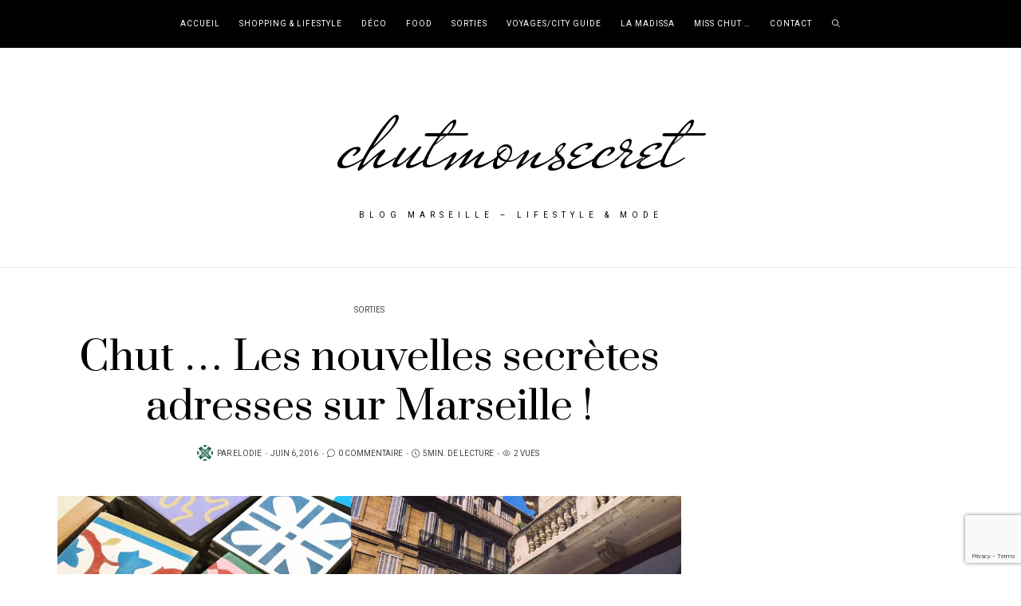

--- FILE ---
content_type: text/html; charset=UTF-8
request_url: https://www.chutmonsecret.com/2016/06/chut-les-nouvelles-secretes-adresses-sur-marseille/
body_size: 21558
content:
<!DOCTYPE html>
<html lang="fr-FR">
<head>
<meta charset="UTF-8" />
<meta http-equiv="X-UA-Compatible" content="IE=edge">
<meta name="viewport" content="width=device-width, initial-scale=1">
<link rel="profile" href="http://gmpg.org/xfn/11" />
<link rel="pingback" href="https://www.chutmonsecret.com/xmlrpc.php">
<meta name='robots' content='index, follow, max-image-preview:large, max-snippet:-1, max-video-preview:-1' />
<!-- This site is optimized with the Yoast SEO plugin v21.0 - https://yoast.com/wordpress/plugins/seo/ -->
<title>Chut ... Les nouvelles secrètes adresses sur Marseille ! | chutmonsecret</title>
<link rel="canonical" href="https://www.chutmonsecret.com/2016/06/chut-les-nouvelles-secretes-adresses-sur-marseille/" />
<meta property="og:locale" content="fr_FR" />
<meta property="og:type" content="article" />
<meta property="og:title" content="Chut ... Les nouvelles secrètes adresses sur Marseille ! | chutmonsecret" />
<meta property="og:description" content="Chut &#8230; c&rsquo;est encore un secret ! Elles viennent à peine de sortir de terre comme..." />
<meta property="og:url" content="https://www.chutmonsecret.com/2016/06/chut-les-nouvelles-secretes-adresses-sur-marseille/" />
<meta property="og:site_name" content="chutmonsecret" />
<meta property="article:publisher" content="https://www.facebook.com/pages/chutmonsecret/146345445461575?fref=ts" />
<meta property="article:published_time" content="2016-06-06T09:56:09+00:00" />
<meta property="article:modified_time" content="2016-06-07T06:22:40+00:00" />
<meta property="og:image" content="https://www.chutmonsecret.com/wp-content/uploads/2016/06/le-parpaing-qui-flotte.jpg" />
<meta property="og:image:width" content="1200" />
<meta property="og:image:height" content="800" />
<meta property="og:image:type" content="image/jpeg" />
<meta name="author" content="Elodie" />
<meta name="twitter:card" content="summary_large_image" />
<meta name="twitter:creator" content="@chutmonsecret" />
<meta name="twitter:site" content="@chutmonsecret" />
<meta name="twitter:label1" content="Écrit par" />
<meta name="twitter:data1" content="Elodie" />
<meta name="twitter:label2" content="Durée de lecture estimée" />
<meta name="twitter:data2" content="5 minutes" />
<script type="application/ld+json" class="yoast-schema-graph">{"@context":"https://schema.org","@graph":[{"@type":"WebPage","@id":"https://www.chutmonsecret.com/2016/06/chut-les-nouvelles-secretes-adresses-sur-marseille/","url":"https://www.chutmonsecret.com/2016/06/chut-les-nouvelles-secretes-adresses-sur-marseille/","name":"Chut ... Les nouvelles secrètes adresses sur Marseille ! | chutmonsecret","isPartOf":{"@id":"https://www.chutmonsecret.com/#website"},"primaryImageOfPage":{"@id":"https://www.chutmonsecret.com/2016/06/chut-les-nouvelles-secretes-adresses-sur-marseille/#primaryimage"},"image":{"@id":"https://www.chutmonsecret.com/2016/06/chut-les-nouvelles-secretes-adresses-sur-marseille/#primaryimage"},"thumbnailUrl":"https://www.chutmonsecret.com/wp-content/uploads/2016/06/le-parpaing-qui-flotte.jpg","datePublished":"2016-06-06T09:56:09+00:00","dateModified":"2016-06-07T06:22:40+00:00","author":{"@id":"https://www.chutmonsecret.com/#/schema/person/890f04e9d0b9b3e617f947f50eb623fb"},"breadcrumb":{"@id":"https://www.chutmonsecret.com/2016/06/chut-les-nouvelles-secretes-adresses-sur-marseille/#breadcrumb"},"inLanguage":"fr-FR","potentialAction":[{"@type":"ReadAction","target":["https://www.chutmonsecret.com/2016/06/chut-les-nouvelles-secretes-adresses-sur-marseille/"]}]},{"@type":"ImageObject","inLanguage":"fr-FR","@id":"https://www.chutmonsecret.com/2016/06/chut-les-nouvelles-secretes-adresses-sur-marseille/#primaryimage","url":"https://www.chutmonsecret.com/wp-content/uploads/2016/06/le-parpaing-qui-flotte.jpg","contentUrl":"https://www.chutmonsecret.com/wp-content/uploads/2016/06/le-parpaing-qui-flotte.jpg","width":1200,"height":800},{"@type":"BreadcrumbList","@id":"https://www.chutmonsecret.com/2016/06/chut-les-nouvelles-secretes-adresses-sur-marseille/#breadcrumb","itemListElement":[{"@type":"ListItem","position":1,"name":"Accueil","item":"https://www.chutmonsecret.com/"},{"@type":"ListItem","position":2,"name":"Chut &#8230; Les nouvelles secrètes adresses sur Marseille !"}]},{"@type":"WebSite","@id":"https://www.chutmonsecret.com/#website","url":"https://www.chutmonsecret.com/","name":"chutmonsecret","description":"Blog Marseille - Lifestyle &amp; Mode","potentialAction":[{"@type":"SearchAction","target":{"@type":"EntryPoint","urlTemplate":"https://www.chutmonsecret.com/?s={search_term_string}"},"query-input":"required name=search_term_string"}],"inLanguage":"fr-FR"},{"@type":"Person","@id":"https://www.chutmonsecret.com/#/schema/person/890f04e9d0b9b3e617f947f50eb623fb","name":"Elodie","image":{"@type":"ImageObject","inLanguage":"fr-FR","@id":"https://www.chutmonsecret.com/#/schema/person/image/","url":"https://secure.gravatar.com/avatar/49fe78844b38f78ab4eca1e566345648?s=96&d=identicon&r=g","contentUrl":"https://secure.gravatar.com/avatar/49fe78844b38f78ab4eca1e566345648?s=96&d=identicon&r=g","caption":"Elodie"},"description":"Pour ceux et celles qui ne me connaissent pas encore ... Je m'appelle Elodie et je vis en Provence ... Mon plus grand bonheur flâner en ville ... chercher, dénicher, trouver les bons plans, les endroits magiques, les lieux improbables et savoureux ... Derrière cette ombre se cache une découvreuse de mille petites choses qui rendent la vie toujours plus fabuleuse, plus gourmande, plus joyeuse ! Je vous souhaite à tous la bienvenue dans mon monde mais Chut ! C'est un secret !"}]}</script>
<!-- / Yoast SEO plugin. -->
<link rel='dns-prefetch' href='//kit.fontawesome.com' />
<link rel='dns-prefetch' href='//fonts.googleapis.com' />
<link rel='preconnect' href='https://fonts.gstatic.com' crossorigin />
<link rel="alternate" type="application/rss+xml" title="chutmonsecret &raquo; Flux" href="https://www.chutmonsecret.com/feed/" />
<link rel="alternate" type="application/rss+xml" title="chutmonsecret &raquo; Flux des commentaires" href="https://www.chutmonsecret.com/comments/feed/" />
<link rel="alternate" type="application/rss+xml" title="chutmonsecret &raquo; Chut &#8230; Les nouvelles secrètes adresses sur Marseille ! Flux des commentaires" href="https://www.chutmonsecret.com/2016/06/chut-les-nouvelles-secretes-adresses-sur-marseille/feed/" />
<script type="text/javascript">
window._wpemojiSettings = {"baseUrl":"https:\/\/s.w.org\/images\/core\/emoji\/14.0.0\/72x72\/","ext":".png","svgUrl":"https:\/\/s.w.org\/images\/core\/emoji\/14.0.0\/svg\/","svgExt":".svg","source":{"concatemoji":"https:\/\/www.chutmonsecret.com\/wp-includes\/js\/wp-emoji-release.min.js"}};
/*! This file is auto-generated */
!function(i,n){var o,s,e;function c(e){try{var t={supportTests:e,timestamp:(new Date).valueOf()};sessionStorage.setItem(o,JSON.stringify(t))}catch(e){}}function p(e,t,n){e.clearRect(0,0,e.canvas.width,e.canvas.height),e.fillText(t,0,0);var t=new Uint32Array(e.getImageData(0,0,e.canvas.width,e.canvas.height).data),r=(e.clearRect(0,0,e.canvas.width,e.canvas.height),e.fillText(n,0,0),new Uint32Array(e.getImageData(0,0,e.canvas.width,e.canvas.height).data));return t.every(function(e,t){return e===r[t]})}function u(e,t,n){switch(t){case"flag":return n(e,"\ud83c\udff3\ufe0f\u200d\u26a7\ufe0f","\ud83c\udff3\ufe0f\u200b\u26a7\ufe0f")?!1:!n(e,"\ud83c\uddfa\ud83c\uddf3","\ud83c\uddfa\u200b\ud83c\uddf3")&&!n(e,"\ud83c\udff4\udb40\udc67\udb40\udc62\udb40\udc65\udb40\udc6e\udb40\udc67\udb40\udc7f","\ud83c\udff4\u200b\udb40\udc67\u200b\udb40\udc62\u200b\udb40\udc65\u200b\udb40\udc6e\u200b\udb40\udc67\u200b\udb40\udc7f");case"emoji":return!n(e,"\ud83e\udef1\ud83c\udffb\u200d\ud83e\udef2\ud83c\udfff","\ud83e\udef1\ud83c\udffb\u200b\ud83e\udef2\ud83c\udfff")}return!1}function f(e,t,n){var r="undefined"!=typeof WorkerGlobalScope&&self instanceof WorkerGlobalScope?new OffscreenCanvas(300,150):i.createElement("canvas"),a=r.getContext("2d",{willReadFrequently:!0}),o=(a.textBaseline="top",a.font="600 32px Arial",{});return e.forEach(function(e){o[e]=t(a,e,n)}),o}function t(e){var t=i.createElement("script");t.src=e,t.defer=!0,i.head.appendChild(t)}"undefined"!=typeof Promise&&(o="wpEmojiSettingsSupports",s=["flag","emoji"],n.supports={everything:!0,everythingExceptFlag:!0},e=new Promise(function(e){i.addEventListener("DOMContentLoaded",e,{once:!0})}),new Promise(function(t){var n=function(){try{var e=JSON.parse(sessionStorage.getItem(o));if("object"==typeof e&&"number"==typeof e.timestamp&&(new Date).valueOf()<e.timestamp+604800&&"object"==typeof e.supportTests)return e.supportTests}catch(e){}return null}();if(!n){if("undefined"!=typeof Worker&&"undefined"!=typeof OffscreenCanvas&&"undefined"!=typeof URL&&URL.createObjectURL&&"undefined"!=typeof Blob)try{var e="postMessage("+f.toString()+"("+[JSON.stringify(s),u.toString(),p.toString()].join(",")+"));",r=new Blob([e],{type:"text/javascript"}),a=new Worker(URL.createObjectURL(r),{name:"wpTestEmojiSupports"});return void(a.onmessage=function(e){c(n=e.data),a.terminate(),t(n)})}catch(e){}c(n=f(s,u,p))}t(n)}).then(function(e){for(var t in e)n.supports[t]=e[t],n.supports.everything=n.supports.everything&&n.supports[t],"flag"!==t&&(n.supports.everythingExceptFlag=n.supports.everythingExceptFlag&&n.supports[t]);n.supports.everythingExceptFlag=n.supports.everythingExceptFlag&&!n.supports.flag,n.DOMReady=!1,n.readyCallback=function(){n.DOMReady=!0}}).then(function(){return e}).then(function(){var e;n.supports.everything||(n.readyCallback(),(e=n.source||{}).concatemoji?t(e.concatemoji):e.wpemoji&&e.twemoji&&(t(e.twemoji),t(e.wpemoji)))}))}((window,document),window._wpemojiSettings);
</script>
<style type="text/css">
img.wp-smiley,
img.emoji {
display: inline !important;
border: none !important;
box-shadow: none !important;
height: 1em !important;
width: 1em !important;
margin: 0 0.07em !important;
vertical-align: -0.1em !important;
background: none !important;
padding: 0 !important;
}
</style>
<!-- <link rel='stylesheet' id='sbi_styles-css' href='https://www.chutmonsecret.com/wp-content/plugins/instagram-feed/css/sbi-styles.min.css' type='text/css' media='all' /> -->
<!-- <link rel='stylesheet' id='wp-block-library-css' href='https://www.chutmonsecret.com/wp-includes/css/dist/block-library/style.min.css' type='text/css' media='all' /> -->
<link rel="stylesheet" type="text/css" href="//www.chutmonsecret.com/wp-content/cache/wpfc-minified/m0viyv6g/g1kbw.css" media="all"/>
<style id='classic-theme-styles-inline-css' type='text/css'>
/*! This file is auto-generated */
.wp-block-button__link{color:#fff;background-color:#32373c;border-radius:9999px;box-shadow:none;text-decoration:none;padding:calc(.667em + 2px) calc(1.333em + 2px);font-size:1.125em}.wp-block-file__button{background:#32373c;color:#fff;text-decoration:none}
</style>
<style id='global-styles-inline-css' type='text/css'>
body{--wp--preset--color--black: #000000;--wp--preset--color--cyan-bluish-gray: #abb8c3;--wp--preset--color--white: #ffffff;--wp--preset--color--pale-pink: #f78da7;--wp--preset--color--vivid-red: #cf2e2e;--wp--preset--color--luminous-vivid-orange: #ff6900;--wp--preset--color--luminous-vivid-amber: #fcb900;--wp--preset--color--light-green-cyan: #7bdcb5;--wp--preset--color--vivid-green-cyan: #00d084;--wp--preset--color--pale-cyan-blue: #8ed1fc;--wp--preset--color--vivid-cyan-blue: #0693e3;--wp--preset--color--vivid-purple: #9b51e0;--wp--preset--gradient--vivid-cyan-blue-to-vivid-purple: linear-gradient(135deg,rgba(6,147,227,1) 0%,rgb(155,81,224) 100%);--wp--preset--gradient--light-green-cyan-to-vivid-green-cyan: linear-gradient(135deg,rgb(122,220,180) 0%,rgb(0,208,130) 100%);--wp--preset--gradient--luminous-vivid-amber-to-luminous-vivid-orange: linear-gradient(135deg,rgba(252,185,0,1) 0%,rgba(255,105,0,1) 100%);--wp--preset--gradient--luminous-vivid-orange-to-vivid-red: linear-gradient(135deg,rgba(255,105,0,1) 0%,rgb(207,46,46) 100%);--wp--preset--gradient--very-light-gray-to-cyan-bluish-gray: linear-gradient(135deg,rgb(238,238,238) 0%,rgb(169,184,195) 100%);--wp--preset--gradient--cool-to-warm-spectrum: linear-gradient(135deg,rgb(74,234,220) 0%,rgb(151,120,209) 20%,rgb(207,42,186) 40%,rgb(238,44,130) 60%,rgb(251,105,98) 80%,rgb(254,248,76) 100%);--wp--preset--gradient--blush-light-purple: linear-gradient(135deg,rgb(255,206,236) 0%,rgb(152,150,240) 100%);--wp--preset--gradient--blush-bordeaux: linear-gradient(135deg,rgb(254,205,165) 0%,rgb(254,45,45) 50%,rgb(107,0,62) 100%);--wp--preset--gradient--luminous-dusk: linear-gradient(135deg,rgb(255,203,112) 0%,rgb(199,81,192) 50%,rgb(65,88,208) 100%);--wp--preset--gradient--pale-ocean: linear-gradient(135deg,rgb(255,245,203) 0%,rgb(182,227,212) 50%,rgb(51,167,181) 100%);--wp--preset--gradient--electric-grass: linear-gradient(135deg,rgb(202,248,128) 0%,rgb(113,206,126) 100%);--wp--preset--gradient--midnight: linear-gradient(135deg,rgb(2,3,129) 0%,rgb(40,116,252) 100%);--wp--preset--font-size--small: 13px;--wp--preset--font-size--medium: 20px;--wp--preset--font-size--large: 36px;--wp--preset--font-size--x-large: 42px;--wp--preset--spacing--20: 0.44rem;--wp--preset--spacing--30: 0.67rem;--wp--preset--spacing--40: 1rem;--wp--preset--spacing--50: 1.5rem;--wp--preset--spacing--60: 2.25rem;--wp--preset--spacing--70: 3.38rem;--wp--preset--spacing--80: 5.06rem;--wp--preset--shadow--natural: 6px 6px 9px rgba(0, 0, 0, 0.2);--wp--preset--shadow--deep: 12px 12px 50px rgba(0, 0, 0, 0.4);--wp--preset--shadow--sharp: 6px 6px 0px rgba(0, 0, 0, 0.2);--wp--preset--shadow--outlined: 6px 6px 0px -3px rgba(255, 255, 255, 1), 6px 6px rgba(0, 0, 0, 1);--wp--preset--shadow--crisp: 6px 6px 0px rgba(0, 0, 0, 1);}:where(.is-layout-flex){gap: 0.5em;}:where(.is-layout-grid){gap: 0.5em;}body .is-layout-flow > .alignleft{float: left;margin-inline-start: 0;margin-inline-end: 2em;}body .is-layout-flow > .alignright{float: right;margin-inline-start: 2em;margin-inline-end: 0;}body .is-layout-flow > .aligncenter{margin-left: auto !important;margin-right: auto !important;}body .is-layout-constrained > .alignleft{float: left;margin-inline-start: 0;margin-inline-end: 2em;}body .is-layout-constrained > .alignright{float: right;margin-inline-start: 2em;margin-inline-end: 0;}body .is-layout-constrained > .aligncenter{margin-left: auto !important;margin-right: auto !important;}body .is-layout-constrained > :where(:not(.alignleft):not(.alignright):not(.alignfull)){max-width: var(--wp--style--global--content-size);margin-left: auto !important;margin-right: auto !important;}body .is-layout-constrained > .alignwide{max-width: var(--wp--style--global--wide-size);}body .is-layout-flex{display: flex;}body .is-layout-flex{flex-wrap: wrap;align-items: center;}body .is-layout-flex > *{margin: 0;}body .is-layout-grid{display: grid;}body .is-layout-grid > *{margin: 0;}:where(.wp-block-columns.is-layout-flex){gap: 2em;}:where(.wp-block-columns.is-layout-grid){gap: 2em;}:where(.wp-block-post-template.is-layout-flex){gap: 1.25em;}:where(.wp-block-post-template.is-layout-grid){gap: 1.25em;}.has-black-color{color: var(--wp--preset--color--black) !important;}.has-cyan-bluish-gray-color{color: var(--wp--preset--color--cyan-bluish-gray) !important;}.has-white-color{color: var(--wp--preset--color--white) !important;}.has-pale-pink-color{color: var(--wp--preset--color--pale-pink) !important;}.has-vivid-red-color{color: var(--wp--preset--color--vivid-red) !important;}.has-luminous-vivid-orange-color{color: var(--wp--preset--color--luminous-vivid-orange) !important;}.has-luminous-vivid-amber-color{color: var(--wp--preset--color--luminous-vivid-amber) !important;}.has-light-green-cyan-color{color: var(--wp--preset--color--light-green-cyan) !important;}.has-vivid-green-cyan-color{color: var(--wp--preset--color--vivid-green-cyan) !important;}.has-pale-cyan-blue-color{color: var(--wp--preset--color--pale-cyan-blue) !important;}.has-vivid-cyan-blue-color{color: var(--wp--preset--color--vivid-cyan-blue) !important;}.has-vivid-purple-color{color: var(--wp--preset--color--vivid-purple) !important;}.has-black-background-color{background-color: var(--wp--preset--color--black) !important;}.has-cyan-bluish-gray-background-color{background-color: var(--wp--preset--color--cyan-bluish-gray) !important;}.has-white-background-color{background-color: var(--wp--preset--color--white) !important;}.has-pale-pink-background-color{background-color: var(--wp--preset--color--pale-pink) !important;}.has-vivid-red-background-color{background-color: var(--wp--preset--color--vivid-red) !important;}.has-luminous-vivid-orange-background-color{background-color: var(--wp--preset--color--luminous-vivid-orange) !important;}.has-luminous-vivid-amber-background-color{background-color: var(--wp--preset--color--luminous-vivid-amber) !important;}.has-light-green-cyan-background-color{background-color: var(--wp--preset--color--light-green-cyan) !important;}.has-vivid-green-cyan-background-color{background-color: var(--wp--preset--color--vivid-green-cyan) !important;}.has-pale-cyan-blue-background-color{background-color: var(--wp--preset--color--pale-cyan-blue) !important;}.has-vivid-cyan-blue-background-color{background-color: var(--wp--preset--color--vivid-cyan-blue) !important;}.has-vivid-purple-background-color{background-color: var(--wp--preset--color--vivid-purple) !important;}.has-black-border-color{border-color: var(--wp--preset--color--black) !important;}.has-cyan-bluish-gray-border-color{border-color: var(--wp--preset--color--cyan-bluish-gray) !important;}.has-white-border-color{border-color: var(--wp--preset--color--white) !important;}.has-pale-pink-border-color{border-color: var(--wp--preset--color--pale-pink) !important;}.has-vivid-red-border-color{border-color: var(--wp--preset--color--vivid-red) !important;}.has-luminous-vivid-orange-border-color{border-color: var(--wp--preset--color--luminous-vivid-orange) !important;}.has-luminous-vivid-amber-border-color{border-color: var(--wp--preset--color--luminous-vivid-amber) !important;}.has-light-green-cyan-border-color{border-color: var(--wp--preset--color--light-green-cyan) !important;}.has-vivid-green-cyan-border-color{border-color: var(--wp--preset--color--vivid-green-cyan) !important;}.has-pale-cyan-blue-border-color{border-color: var(--wp--preset--color--pale-cyan-blue) !important;}.has-vivid-cyan-blue-border-color{border-color: var(--wp--preset--color--vivid-cyan-blue) !important;}.has-vivid-purple-border-color{border-color: var(--wp--preset--color--vivid-purple) !important;}.has-vivid-cyan-blue-to-vivid-purple-gradient-background{background: var(--wp--preset--gradient--vivid-cyan-blue-to-vivid-purple) !important;}.has-light-green-cyan-to-vivid-green-cyan-gradient-background{background: var(--wp--preset--gradient--light-green-cyan-to-vivid-green-cyan) !important;}.has-luminous-vivid-amber-to-luminous-vivid-orange-gradient-background{background: var(--wp--preset--gradient--luminous-vivid-amber-to-luminous-vivid-orange) !important;}.has-luminous-vivid-orange-to-vivid-red-gradient-background{background: var(--wp--preset--gradient--luminous-vivid-orange-to-vivid-red) !important;}.has-very-light-gray-to-cyan-bluish-gray-gradient-background{background: var(--wp--preset--gradient--very-light-gray-to-cyan-bluish-gray) !important;}.has-cool-to-warm-spectrum-gradient-background{background: var(--wp--preset--gradient--cool-to-warm-spectrum) !important;}.has-blush-light-purple-gradient-background{background: var(--wp--preset--gradient--blush-light-purple) !important;}.has-blush-bordeaux-gradient-background{background: var(--wp--preset--gradient--blush-bordeaux) !important;}.has-luminous-dusk-gradient-background{background: var(--wp--preset--gradient--luminous-dusk) !important;}.has-pale-ocean-gradient-background{background: var(--wp--preset--gradient--pale-ocean) !important;}.has-electric-grass-gradient-background{background: var(--wp--preset--gradient--electric-grass) !important;}.has-midnight-gradient-background{background: var(--wp--preset--gradient--midnight) !important;}.has-small-font-size{font-size: var(--wp--preset--font-size--small) !important;}.has-medium-font-size{font-size: var(--wp--preset--font-size--medium) !important;}.has-large-font-size{font-size: var(--wp--preset--font-size--large) !important;}.has-x-large-font-size{font-size: var(--wp--preset--font-size--x-large) !important;}
.wp-block-navigation a:where(:not(.wp-element-button)){color: inherit;}
:where(.wp-block-post-template.is-layout-flex){gap: 1.25em;}:where(.wp-block-post-template.is-layout-grid){gap: 1.25em;}
:where(.wp-block-columns.is-layout-flex){gap: 2em;}:where(.wp-block-columns.is-layout-grid){gap: 2em;}
.wp-block-pullquote{font-size: 1.5em;line-height: 1.6;}
</style>
<!-- <link rel='stylesheet' id='contact-form-7-css' href='https://www.chutmonsecret.com/wp-content/plugins/contact-form-7/includes/css/styles.css' type='text/css' media='all' /> -->
<!-- <link rel='stylesheet' id='redux-extendify-styles-css' href='https://www.chutmonsecret.com/wp-content/plugins/hercules-core/redux/redux-framework/redux-core/assets/css/extendify-utilities.css' type='text/css' media='all' /> -->
<!-- <link rel='stylesheet' id='bootstrap-css' href='https://www.chutmonsecret.com/wp-content/themes/buzzblogpro/bootstrap/bootstrap.min.css' type='text/css' media='all' /> -->
<!-- <link rel='stylesheet' id='buzzblogpro-style-css' href='https://www.chutmonsecret.com/wp-content/themes/buzzblogpro/style.css' type='text/css' media='all' /> -->
<link rel="stylesheet" type="text/css" href="//www.chutmonsecret.com/wp-content/cache/wpfc-minified/lzjeyoss/g1kbw.css" media="all"/>
<style id='buzzblogpro-style-inline-css' type='text/css'>
@media (min-width: 1200px) {.container,.page .title-section, .single .content-holder .single-title-section,.container .wp-block-group__inner-container{max-width: 1200px;}.fullwidth-widget .form-inline {max-width: 1200px;}.single .content-holder .single-title-section {width: 1200px;}}@media(min-width:992px){.middle-boxed .owl-slide .cover-wrapper, .middle .owl-slide .cover-wrapper, .bottom .owl-slide .cover-wrapper, .normal-slideshow .cover-wrapper {height: 600px!important;}.carousel-wrap.top-slideshow {min-height: 600px;}}@media only screen and (min-width:768px) and (max-width:991px) {.middle-boxed .owl-slide .cover-wrapper, .middle .owl-slide .cover-wrapper, .bottom .owl-slide .cover-wrapper, .normal-slideshow .cover-wrapper {height: 600px!important;}}@media(max-width:767px){.middle-boxed .owl-slide .cover-wrapper, .middle .owl-slide .cover-wrapper, .bottom .owl-slide .cover-wrapper, .normal-slideshow .cover-wrapper {height: 600px!important;}}.primary-menu .has-mega-sub-menu .mega-sub-menu {min-height:476px;}.logo img {width:500px;}.split-menu .header .logo {max-width:500px;}.navbar-fixed .logo img {width:px;}.split-menu .header .navbar-fixed .logo {max-width:px;}.footer-logo .logo img {width:605px;}#primary {border-top-color:#EEEEEE}#primary {border-bottom-color:#EDEDED}#primary {border-top-width:0px;}#primary {border-bottom-width:0px;}.single .single-header .meta-space-top, .single .single-header .meta-space-top a { text-align:center!important;}.bigletter:before { font-family:"Playfair Display";}.lowestfooter {border-top-color:#FFFFFF}.header-overlay {background:rgba(255,255,255,0.6)}.parallax-image:before {background:rgba(0,0,0,0.22)}.primary-menu ul li:not(.buzzblogpro-widget-menu) > ul {top:-0px}.owl-slide .cover-wrapper.slide-sub-item-large {border-right-color: #ffffff;}.owl-slide .cover-wrapper.slide-sub-item-small.middle {border-bottom-color: #ffffff;}.owl-slide .cover-wrapper.slide-sub-item-small.last {border-top-color: #ffffff;}.top-slideshow .cover:before {background: } .top-slideshow .cover:before{opacity: .01;}body { }.post_category:after, .hs_aboutme_text span, .slide-category span, .widget-content h4.subtitle span, .nav-tabs > li.active > a, .nav-tabs > li.active > a:hover, .nav-tabs > li.active > a:focus, .title-section span, .heading-entrance span {border-top-color:#000000}.mailchimp-alert, .consent-check input[type="checkbox"]:checked + label::before {background:#000000}.error404-holder_num, .twitter-list i, .hercules-likes:hover:before, .hercules-likes.active:before {color:#000000}.icon-menu .icon-menu-count, .audioplayer-bar-played, .audioplayer-volume-adjust div div, #back-top a:hover span, .owl-carousel .owl-dots .owl-dot.active span, .owl-carousel .owl-dots .owl-dot:hover span, .link-image a .link-wrapper, .widget_calendar tbody a, .text-highlight, div.jp-play-bar, div.jp-volume-bar-value, .progress .bar, .buzzblogpro-cart .badge, .mobile-shopping-cart .badge, .share-buttons .heart span {background:#000000}.hs_recent_popular_tab_widget_content .tab_title.selected a, .search-option-tab li:hover a,.search-option-tab li.active a {border-bottom: 1px solid #000000}.consent-check input[type="checkbox"]:checked + label::before, .consent-check label::before {border: 1px solid #000000}.primary-menu ul li:not(.buzzblogpro-widget-menu):hover > a, .primary-menu .has-mega-column:not(.widget-in-menu) > .sub-menu a:hover, .primary-menu .has-mega-column > .sub-menu > .columns-sub-item > a:hover, .primary-menu li ul li.active-link:not(.buzzblogpro-widget-menu) a { color:#000000}.primary-menu ul li.current-menu-item:not(.buzzblogpro-widget-menu) > a, .primary-menu .has-mega-column:not(.widget-in-menu) > .sub-menu .current-menu-item > a { color:#000000}.menu-mobile ul li.current-menu-item > a, .menu-mobile ul li.current-menu-ancestor > a { color:#d8d8d8}.primary-menu > li > a:hover, .primary-menu > li.current-menu-item > a, .primary-menu > li.current-menu-ancestor > a, .primary-menu li:hover > a, .primary-menu .mega-menu-posts .post a:hover { color:#bababa}.primary-menu > li.current-menu-item > a, .primary-menu > li.current-menu-ancestor > a { color:#bababa}.primary-menu > li > a {background:#000000}.primary-menu > li > a:hover, .primary-menu > li.current-menu-item > a, .primary-menu > li.current-menu-ancestor > a, .primary-menu li:hover > a { background:#000000}.primary-menu > li.current-menu-item > a, .primary-menu > li.current-menu-ancestor > a { background:#000000}.widget-in-menu .grid .grid-item .post-header h2 a, .widget-in-menu .grid .grid-item h2.post-title, .widget-in-menu .post-grid-block h2.grid-post-title a, .widget-in-menu .post-grid-block h2.grid-post-title { color:#000000}.animated-border-effect .primary-menu > li > a:before {background: transparent;}.primary-menu .has-sub-menu:not(.no-sub-menu) .mega-menu-posts, .megamenu-submenu-left .primary-menu .has-sub-menu:not(.no-sub-menu) .mega-menu-posts, .primary-menu ul li:not(.buzzblogpro-widget-menu) a, .primary-menu .has-mega-sub-menu .mega-sub-menu ul, .primary-menu .has-mega-column > .sub-menu > .columns-sub-item > a, #cart-wrap {border-color:#EEEEEE}#top-menu ul {background:rgba(249,249,249,1)}#top-menu ul a, #top-menu .current_page_item ul a, #top-menu ul .current_page_item a, #top-menu .current-menu-item ul a, #top-menu ul .current-menu-item a, #top-menu li:hover > ul a {border-color:#FFFFFF}.top-border {background:#000000}.modern-layout .meta-space-top a, .modern-layout .meta-space-top, .post .modern-layout .post_category a, .modern-layout .meta-space-top, .parallax-image .category-box span, .parallax-image .category-filter a, .parallax-image .cat-des, .parallax-image .title-section h2, .modern-layout .title-section h2, .modern-layout h2.post-subtitle {color:#ffffff}.modern-layout h1.post-title, .parallax-image .title-section h1 {color:#ffffff}.ribbon-featured {color:#000000}.ribbon-featured {background:#f9f9f9}.category-filter ul li.current-cat a, .category-filter ul li.current-cat-ancestor a { color: #ffffff}#cart-wrap .but-cart:hover, .footer .instagram-footer .readmore-button a:hover, a.comment-reply-link:hover, input[type="submit"]:hover, input[type="button"]:hover, .btn-default.active, .btn-default.focus, .btn-default:active, .btn-default:focus, .btn-default:hover, .open > .dropdown-toggle.btn-default, .category-filter ul li.current-cat a, .category-filter ul li.current-cat-ancestor a, .category-filter ul li a:hover, .woocommerce #review_form #respond .form-submit input:hover, .woocommerce .widget_price_filter .price_slider_amount .button:hover, .woocommerce div.product form.cart .button:hover, .woocommerce #respond input#submit:hover, .woocommerce #respond input#submit.alt, .woocommerce a.button:hover, .woocommerce a.button.alt:hover, .woocommerce button.button.alt:hover, .woocommerce input.button.alt:hover, .woocommerce button.button:hover, .woocommerce input.button:hover { border-color: #c5b8a5}#cart-wrap .but-cart, .footer .instagram-footer .readmore-button a, a.btn, a.comment-reply-link, input[type="submit"], input[type="button"], .category-filter ul li a, .woocommerce #review_form #respond .form-submit input, .woocommerce .widget_price_filter .price_slider_amount .button, .woocommerce div.product form.cart .button, .woocommerce #respond input#submit, .woocommerce #respond input#submit.alt, .woocommerce a.button, .woocommerce a.button.alt, .woocommerce button.button.alt, .woocommerce input.button.alt, .woocommerce button.button, .woocommerce input.button { background: #000000}#cart-wrap .but-cart:hover, .footer .instagram-footer .readmore-button a:hover, a.comment-reply-link:hover, input[type="submit"]:hover, input[type="button"]:hover, .btn-default.active, .btn-default.focus, .btn-default:active, .btn-default:focus, .btn-default:hover, .open > .dropdown-toggle.btn-default, .category-filter ul li.current-cat a,.category-filter ul li.current-cat-ancestor a, .category-filter ul li a:hover, .woocommerce #review_form #respond .form-submit input:hover, .woocommerce .widget_price_filter .price_slider_amount .button:hover, .woocommerce div.product form.cart .button:hover, .woocommerce #respond input#submit:hover, .woocommerce #respond input#submit.alt, .woocommerce a.button:hover, .woocommerce a.button.alt:hover, .woocommerce button.button.alt:hover, .woocommerce input.button.alt:hover, .woocommerce button.button:hover, .woocommerce input.button:hover { background: #c5b8a5}.viewpost-button a.button { border-color: #000000}.viewpost-button a.button:hover { border-color: #f9f9f9}.viewpost-button a.button { background: #000000}.viewpost-button a.button:hover { background: #f9f9f9}a.slideshow-btn:hover { border-color: #ffffff}a.slideshow-btn { background: #000000}a.slideshow-btn:hover { background: #ffffff}.page-numbers li a { border-color: #ffffff}.page-numbers .current { color: #000000}.page-numbers .current { border-color: #000000}.page-numbers .current { background: #ffffff}.page-numbers li a:hover { border-color: #000000}.page-numbers li a { background: #000000}.page-numbers li a:hover { background: #ffffff}.widget-content h4.subtitle:before { border-top-color: #000000}.widget-content h4.subtitle:after { border-top-color: #ffffff}.icon-menu a { line-height: 20px;}.icon-menu a { color: #FFFFFF;}.nav-icon4 span, .nav-icon4 span:before, .nav-icon4 span:after { background-color: #FFFFFF;}.side-icons .nav-icon4 span:before, .side-icons .nav-icon4 span:after { background-color: #FFFFFF;}
</style>
<!-- <link rel='stylesheet' id='buzzblogpro-child-style-css' href='https://www.chutmonsecret.com/wp-content/themes/buzzblogpro-child/style.css' type='text/css' media='all' /> -->
<!-- <link rel='stylesheet' id='redux-field-social-profiles-frontend-css' href='https://www.chutmonsecret.com/wp-content/plugins/hercules-core/redux/redux-framework/redux-core/inc/extensions/social_profiles/social_profiles/css/field_social_profiles_frontend.css' type='text/css' media='all' /> -->
<link rel="stylesheet" type="text/css" href="//www.chutmonsecret.com/wp-content/cache/wpfc-minified/g0drw6ki/g1kbw.css" media="all"/>
<!-- <link rel='stylesheet' id='fancybox-css' href='https://www.chutmonsecret.com/wp-content/plugins/easy-fancybox/fancybox/1.5.4/jquery.fancybox.min.css' type='text/css' media='screen' /> -->
<link rel="stylesheet" type="text/css" href="//www.chutmonsecret.com/wp-content/cache/wpfc-minified/1yryege7/g1kbw.css" media="screen"/>
<link rel="preload" as="style" href="https://fonts.googleapis.com/css?family=Playfair%20Display:400,500,600,700,800,900,400italic,500italic,600italic,700italic,800italic,900italic%7CPrata:400%7CHeebo:100,200,300,400,500,600,700,800,900%7CMr%20De%20Haviland:400%7CRoboto:400&#038;display=swap" /><link rel="stylesheet" href="https://fonts.googleapis.com/css?family=Playfair%20Display:400,500,600,700,800,900,400italic,500italic,600italic,700italic,800italic,900italic%7CPrata:400%7CHeebo:100,200,300,400,500,600,700,800,900%7CMr%20De%20Haviland:400%7CRoboto:400&#038;display=swap" media="print" onload="this.media='all'"><noscript><link rel="stylesheet" href="https://fonts.googleapis.com/css?family=Playfair%20Display:400,500,600,700,800,900,400italic,500italic,600italic,700italic,800italic,900italic%7CPrata:400%7CHeebo:100,200,300,400,500,600,700,800,900%7CMr%20De%20Haviland:400%7CRoboto:400&#038;display=swap" /></noscript><script src='//www.chutmonsecret.com/wp-content/cache/wpfc-minified/86m10e42/g1kbw.js' type="text/javascript"></script>
<!-- <script type='text/javascript' src='https://www.chutmonsecret.com/wp-includes/js/jquery/jquery.min.js' id='jquery-core-js'></script> -->
<!-- <script type='text/javascript' src='https://www.chutmonsecret.com/wp-includes/js/jquery/jquery-migrate.min.js' id='jquery-migrate-js'></script> -->
<link rel="https://api.w.org/" href="https://www.chutmonsecret.com/wp-json/" /><link rel="alternate" type="application/json" href="https://www.chutmonsecret.com/wp-json/wp/v2/posts/16317" /><link rel="EditURI" type="application/rsd+xml" title="RSD" href="https://www.chutmonsecret.com/xmlrpc.php?rsd" />
<meta name="generator" content="WordPress 6.3" />
<link rel='shortlink' href='https://www.chutmonsecret.com/?p=16317' />
<link rel="alternate" type="application/json+oembed" href="https://www.chutmonsecret.com/wp-json/oembed/1.0/embed?url=https%3A%2F%2Fwww.chutmonsecret.com%2F2016%2F06%2Fchut-les-nouvelles-secretes-adresses-sur-marseille%2F" />
<link rel="alternate" type="text/xml+oembed" href="https://www.chutmonsecret.com/wp-json/oembed/1.0/embed?url=https%3A%2F%2Fwww.chutmonsecret.com%2F2016%2F06%2Fchut-les-nouvelles-secretes-adresses-sur-marseille%2F&#038;format=xml" />
<meta name="generator" content="Redux 4.4.0" /><meta name="generator" content="Elementor 3.15.3; features: e_dom_optimization, e_optimized_assets_loading, e_optimized_css_loading, additional_custom_breakpoints; settings: css_print_method-external, google_font-enabled, font_display-swap">
<style id="buzzblogpro_options-dynamic-css" title="dynamic-css" class="redux-options-output">.main-holder,.buzzblogpro-cookie-banner-wrap,.mfp-wrap,.social_label,.sidepanel{font-family:"Playfair Display";line-height:26px;letter-spacing:0px;font-weight:400;font-style:normal;color:#000000;font-size:14px;font-display:swap;}h1{font-family:Prata;text-align:left;text-transform:none;line-height:62px;letter-spacing:0px;font-weight:400;font-style:normal;color:#222222;font-size:54px;font-display:swap;}h2{font-family:Prata;text-align:inherit;text-transform:none;line-height:48px;letter-spacing:0px;font-weight:400;font-style:normal;color:#222222;font-size:46px;font-display:swap;}h3{font-family:Prata;text-align:inherit;text-transform:none;line-height:48px;letter-spacing:0px;font-weight:400;font-style:normal;color:#222222;font-size:44px;font-display:swap;}h4{font-family:Prata;text-align:inherit;text-transform:none;line-height:30px;letter-spacing:0px;font-weight:400;font-style:normal;color:#222222;font-size:20px;font-display:swap;}h5{font-family:Prata;text-align:inherit;text-transform:none;line-height:20px;letter-spacing:0px;font-weight:400;font-style:normal;color:#222222;font-size:18px;font-display:swap;}h6{font-family:Prata;text-align:inherit;text-transform:none;line-height:22px;letter-spacing:0px;font-weight:400;font-style:normal;color:#222222;font-size:16px;font-display:swap;}.headerstyler{background-color:#ffffff;}#top-menu a{font-family:Heebo;text-transform:uppercase;letter-spacing:1px;font-weight:400;font-style:normal;font-size:10px;font-display:swap;}#top-menu a{color:#000000;}#top-menu a:hover{color:#989898;}#top-menu a:active{color:#989898;}#top-menu ul a,#top-menu .current_page_item ul a,#top-menu ul .current_page_item a,#top-menu .current-menu-item ul a,#top-menu ul .current-menu-item a,#top-menu li:hover > ul a,.before_the_blog_content .hs_recent_popular_tab_widget_content .tab_title.selected a{color:#989898;}#top-menu ul a:hover,#top-menu .current_page_item ul a:hover,#top-menu ul .current_page_item a:hover,#top-menu .current-menu-item ul a:hover,#top-menu ul .current-menu-item a:hover,#top-menu li:hover > ul a:hover,.before_the_blog_content .hs_recent_popular_tab_widget_content .tab_title.selected a:hover{color:#c6c6c6;}#top-menu ul a:active,#top-menu .current_page_item ul a:active,#top-menu ul .current_page_item a:active,#top-menu .current-menu-item ul a:active,#top-menu ul .current-menu-item a:active,#top-menu li:hover > ul a:active,.before_the_blog_content .hs_recent_popular_tab_widget_content .tab_title.selected a:active{color:#c6c6c6;}.top-widget-left a,.top-widget-right a,.top-left a,.top-right a{color:#ffffff;}.top-widget-left a:hover,.top-widget-right a:hover,.top-left a:hover,.top-right a:hover{color:#989898;}.top-border{border-bottom:0px solid #eeeeee;}.top-full,.top-left,.top-right,.top-full .widget_search input[type="text"],.top-left .widget_search input[type="text"],.top-left .widget_search input[type="text"],.mobile-top-panel{font-family:Heebo;text-transform:uppercase;letter-spacing:0px;font-weight:400;font-style:normal;color:#dddddd;font-size:10px;font-display:swap;}.top-container-full .top-left,.top-container-full .top-right,.top-container-full .top-left .widget_search input[type="text"],.top-container-full .top-right .widget_search input[type="text"],.top-container-full .top-left a,.top-container-full .top-right a{font-family:Heebo;text-transform:uppercase;letter-spacing:0px;font-weight:400;font-style:normal;color:#dddddd;font-size:10px;font-display:swap;}a{color:#000000;}a:hover{color:#c5b8a5;}.single .post_content .isopad a:not(.pinimage):not(.pinterest-share-icon):not(.hs-icon):not(.nolightbox):not(.opengallery-link)not(.btn),.page .post-inner a:not(.btn):not(.pinimage):not(.pinterest-share-icon):not(.hs-icon):not(.nolightbox):not(.opengallery-link):not(.button):not(.post-title-link):not(.post-title):not(.instagram-follow-btn),.underlined_links a:not(.pinimage):not(.pinterest-share-icon):not(.opengallery-link){color:#000000;}.single .post_content .isopad a:not(.pinimage):not(.pinterest-share-icon):not(.hs-icon):not(.nolightbox):not(.opengallery-link)not(.btn):hover,.page .post-inner a:not(.btn):not(.pinimage):not(.pinterest-share-icon):not(.hs-icon):not(.nolightbox):not(.opengallery-link):not(.button):not(.post-title-link):not(.post-title):not(.instagram-follow-btn):hover,.underlined_links a:not(.pinimage):not(.pinterest-share-icon):not(.opengallery-link):hover{color:#ffffff;}a.body-link:after,span.body-link a:after,.underlined_links a:not(.pinimage):not(.pinterest-share-icon):not(.hs-icon):after{background:#c5b8a5;}.underlined_links a:not(.pinimage):not(.pinterest-share-icon):not(.hs-icon):hover,.single .post_content .isopad .underlined_links a:not(.pinimage):not(.pinterest-share-icon):not(.hs-icon):hover,.single .post_content .isopad a.body-link:not(.pinimage):not(.pinterest-share-icon):hover,.page .post-inner a.body-link:not(.btn):hover,.page .post-inner .underlined_links a:not(.btn):hover{color:#ffffff;}input[type="button"],input[type="reset"],input[type="submit"],a.btn,a.slideshow-btn{text-transform:none;line-height:17px;letter-spacing:0px;font-weight:400;font-style:normal;font-size:12px;font-display:swap;}#cart-wrap .but-cart,.woocommerce #respond input#submit.alt,.woocommerce a.button.alt,.woocommerce button.button.alt,.woocommerce input.button.alt,.footer .instagram-footer .readmore-button a,a.btn,a.comment-reply-link,input[type="submit"],input[type="button"],.category-filter ul li a,.woocommerce #review_form #respond .form-submit input,.woocommerce .widget_price_filter .price_slider_amount .button,.woocommerce div.product form.cart .button,.woocommerce #respond input#submit,.woocommerce a.button,.woocommerce button.button,.woocommerce input.button{color:#ffffff;}#cart-wrap .but-cart:hover,.woocommerce #respond input#submit.alt:hover,.woocommerce a.button.alt:hover,.woocommerce button.button.alt:hover,.woocommerce input.button.alt:hover,.footer .instagram-footer .readmore-button a:hover,a.btn:hover,a.comment-reply-link:hover,input[type="submit"]:hover,input[type="button"]:hover,.category-filter ul li a:hover,.woocommerce #review_form #respond .form-submit input:hover,.woocommerce .widget_price_filter .price_slider_amount .button:hover,.woocommerce div.product form.cart .button:hover,.woocommerce #respond input#submit:hover,.woocommerce a.button:hover,.woocommerce button.button:hover,.woocommerce input.button:hover{color:#ffffff;}#cart-wrap .but-cart,.woocommerce #respond input#submit.alt,.woocommerce a.button.alt,.woocommerce button.button.alt,.woocommerce input.button.alt,.footer .instagram-footer .readmore-button a,a.btn,a.comment-reply-link,input[type="submit"],input[type="button"],.category-filter ul li a,.woocommerce #review_form #respond .form-submit input,.woocommerce .widget_price_filter .price_slider_amount .button,.woocommerce div.product form.cart .button,.woocommerce #respond input#submit,.woocommerce a.button,.woocommerce button.button,.woocommerce input.button{border-top:0px solid inherit;border-bottom:0px solid inherit;border-left:0px solid inherit;border-right:0px solid inherit;}.home .logo{margin-top:50px;margin-bottom:60px;}body:not(.home) .logo{margin-top:50px;margin-bottom:60px;}.footer .logo{margin-top:40px;margin-bottom:40px;}.logo_h__txt,.logo_link{font-family:"Mr De Haviland";line-height:145px;letter-spacing:0px;font-weight:400;font-style:normal;color:#000000;font-size:125px;font-display:swap;}.logo_h a:hover:hover,.logo_h a:hover{color:#000000;}.logo_h a:hover:active,.logo_h a:active{color:#000000;}.mobile-top-panel .mobile_logo_txt a{font-family:Roboto;text-align:left;line-height:16px;letter-spacing:0px;font-weight:400;font-style:normal;color:#000000;font-size:16px;font-display:swap;}.logo_tagline{font-family:Heebo;text-transform:uppercase;line-height:10px;letter-spacing:6px;font-weight:400;font-style:normal;color:#000000;font-size:10px;font-display:swap;}.primary-menu .mega-menu-posts .post-date,.primary-menu .widget-in-menu .meta-space-top,.primary-menu .widget-in-menu .meta-space-top a{color:#BBBBBB;}.megamenu-post-header{padding-top:0px;padding-right:0px;padding-bottom:0px;padding-left:0px;}.primary-menu > li > a,.mobile-top-panel a{font-family:Heebo;text-transform:uppercase;line-height:20px;letter-spacing:1px;font-weight:400;font-style:normal;color:#ffffff;font-size:10px;font-display:swap;}.primary-menu a,.icon-menu a{padding-top:20px;padding-right:12px;padding-bottom:20px;padding-left:12px;}.primary-menu > li > a,.icon-menu a{margin-right:0px;margin-left:0px;}.primary-menu li ul li:not(.buzzblogpro-widget-menu) a,.primary-menu .has-mega-column:not(.widget-in-menu) > .sub-menu a,.primary-menu .mega-menu-posts .post a:not(.reviewscore),.buzzblogpro-widget-menu .form-control{font-family:Heebo;text-align:left;text-transform:none;line-height:10px;letter-spacing:0px;font-weight:400;font-style:normal;color:#000000;font-size:9px;font-display:swap;}.primary-menu .has-mega-column > .sub-menu > .columns-sub-item > a,.primary-menu .buzzblogpro-mc-form h4{line-height:20px;letter-spacing:0px;color:#000000;font-size:13px;font-display:swap;}.mobile-top-panel a:hover{color:#bababa;}.mobile-top-panel a:active{color:#bababa;}.primary-menu .sub-menu,.primary-menu .has-mega-sub-menu .mega-sub-menu,.primary-menu .has-mega-column > .sub-menu,#cart-wrap,.primary-menu .loading .mega-menu-posts:after{background:#ffffff;}.primary-menu > li > ul,.primary-menu ul li:not(.buzzblogpro-widget-menu) > ul{padding-top:15px;padding-right:20px;padding-bottom:15px;padding-left:20px;}.primary-menu ul a,.navbar-fixed-top .primary-menu ul a{padding-top:14px;padding-right:22px;padding-bottom:14px;padding-left:22px;}.primary-menu .has-mega-column > .sub-menu,.primary-menu .has-mega-sub-menu .mega-sub-menu,.primary-menu > li > ul,.primary-menu ul li:not(.buzzblogpro-widget-menu) > ul,#cart-wrap{border-top:0px solid #ffffff;border-bottom:0px solid #ffffff;border-left:0px solid #ffffff;border-right:0px solid #ffffff;}.primary-menu li:not(.widget-in-menu) ul li a,.primary-menu .has-mega-column:not(.widget-in-menu) > .sub-menu a{background:#ffffff;}.primary-menu li:not(.widget-in-menu) ul li:hover > a,.primary-menu .has-mega-column:not(.widget-in-menu) > .sub-menu a:hover,.primary-menu li ul li.active-link:not(.buzzblogpro-widget-menu) a{background:#ffffff;}.primary-menu li:not(.widget-in-menu) ul li.current-menu-item > a,.primary-menu .has-mega-column > .sub-menu .current-menu-item > a{background:#ffffff;}.sticky-wrapper,#primary,.sticky-nav,.top-container-normal,.top-container-full-no-sticky,.shadow-menu,.mobile-top-panel{background:#000000;}.navbar-fixed .sticky-wrapper,.navbar-fixed .sticky-nav,.navbar-fixed .shadow-menu{background:#000000;}.st-menu{background-color:#ffffff;}.st-menu:before{background:rgba(0,0,0,0.3);}.menu-mobile ul li a{font-family:Prata;text-transform:none;line-height:32px;letter-spacing:0px;font-weight:400;font-style:normal;font-size:23px;font-display:swap;}.menu-mobile ul ul li a{line-height:16px;font-size:16px;font-display:swap;}.menu-mobile ul li a,ul li.has-subnav .accordion-btn{color:#ffffff;}.menu-mobile ul li a:hover,ul li.has-subnav .accordion-btn:hover{color:#d8d8d8;}.menu-mobile ul li a:active,ul li.has-subnav .accordion-btn:active{color:#d8d8d8;}.menu-mobile ul li a span.sub{color:#d8d8d8;}.menu-mobile ul li,.menu-mobile ul ul ul{border-top:1px solid #888888;}h1.post-title{font-family:Prata;text-align:center;text-transform:none;line-height:62px;letter-spacing:0px;font-weight:400;font-style:normal;color:#000000;font-size:50px;font-display:swap;}.post-header h2 a,h2.post-title{font-family:Prata;text-align:center;text-transform:none;line-height:38px;letter-spacing:-1px;font-weight:400;font-style:normal;color:#000000;font-size:33px;font-display:swap;}.excerpt p,.excerpt{font-family:"Playfair Display";text-align:left;text-transform:none;line-height:26px;letter-spacing:0px;font-weight:400;font-style:normal;color:#000000;font-size:14px;font-display:swap;}.post .post_category a{font-family:Heebo;text-transform:uppercase;line-height:26px;letter-spacing:0px;font-weight:400;font-style:normal;color:#444444;font-size:10px;font-display:swap;}.meta-space-top,.meta-space-top span,.meta-space-top span a,.meta-space-top a{font-family:Heebo;text-transform:uppercase;line-height:26px;letter-spacing:0px;font-weight:400;font-style:normal;color:#444444;font-size:10px;font-display:swap;}blockquote,.excerpt blockquote p{font-family:"Playfair Display";text-align:center;text-transform:none;line-height:30px;letter-spacing:0px;font-weight:400;font-style:italic;color:#424242;font-size:27px;font-display:swap;}.post-header h2 a:hover{color:#bbbbbb;}body:not(.single) .post__holder{padding-top:0px;padding-right:0px;padding-bottom:0px;padding-left:0px;}.single .isopad,.related-posts,.author .post-author-box{padding-top:0px;padding-right:0px;padding-bottom:0px;padding-left:0px;}.post__holder .post-header{margin-top:40px;margin-right:0px;margin-bottom:40px;margin-left:0px;}body:not(.single) .post__holder,.single .post__holder .isopad,.related-posts,.post-author .post-author-box{background-color:#ffffff;}.page-numbers li a{color:#ffffff;}.page-numbers li a:hover{color:#000000;}.page-numbers li a:active{color:#000000;}.paglink a,.paging a h5{color:#000000;}.paglink a:hover,.paging a h5:hover{color:#000000;}.most-commented{background-color:#ffffff;}.related-posts h6 a{color:#000000;}.related-posts h6 a:hover{color:#999999;}.viewpost-button .button{font-family:"Playfair Display";text-align:center;text-transform:none;line-height:26px;letter-spacing:3px;font-weight:700;font-style:normal;font-size:10px;font-display:swap;}.viewpost-button a.button{color:#ffffff;}.viewpost-button a.button:hover{color:#000000;}.viewpost-button a.button{border-top:0px solid ;border-bottom:0px solid ;border-left:0px solid ;border-right:0px solid ;}.viewpost-button a.button,.primary-menu li ul .buzzblogpro-widget-menu .viewpost-button a.button{padding-top:6px;padding-right:16px;padding-bottom:4px;padding-left:16px;}.ribbon-featured{border-top:1px solid #f9f9f9;border-bottom:1px solid #f9f9f9;border-left:1px solid #f9f9f9;border-right:1px solid #f9f9f9;}.grid .grid-item .post-header h2 a,.grid .grid-item  h2.post-title,.post-grid-block h2.grid-post-title a,.post-grid-block h2.grid-post-title{font-family:Prata;text-align:center;text-transform:none;line-height:24px;letter-spacing:0px;font-weight:400;font-style:normal;color:#000000;font-size:22px;font-display:swap;}.grid .post-header h2 a:hover{color:#444444;}.grid .grid-block article,.zoom-gallery .post-header{padding-top:30px;padding-right:0px;padding-bottom:0px;padding-left:0px;}.grid .grid-item,.zoom-gallery .grid-block{margin-bottom:64px;}.grid .grid-block{background-color:#ffffff;}.list-post h2.list-post-title a,.list-post h2.list-post-title{font-family:Prata;text-align:left;text-transform:none;line-height:37px;letter-spacing:-1px;font-weight:400;font-style:normal;color:#000000;font-size:34px;font-display:swap;}.list-post h2.list-post-title a:hover{color:#444444;}.list-post .block .post_content{padding-top:0px;padding-right:0px;padding-bottom:34px;padding-left:0px;}.list-post .block{margin-bottom:32px;}.list-post .list-post-container .post_content{background-color:#ffffff;}.zigazg h2.list-post-title a,.zigazg h2.list-post-title{font-family:Prata;text-align:center;text-transform:none;line-height:36px;letter-spacing:0px;font-weight:400;font-style:normal;color:#000000;font-size:30px;font-display:swap;}.zigazg h2.list-post-title a:hover{color:#444444;}.list-post .block .list_post_content.zigazg{padding-top:0px;padding-right:0px;padding-bottom:0px;padding-left:0px;}.zigazg .post-header{padding-right:0px;padding-left:0px;}.zigzag.list-post .block{margin-bottom:64px;}.title-section h1{font-family:Prata;text-align:center;line-height:52px;letter-spacing:-2px;font-weight:400;font-style:normal;color:#000000;font-size:52px;font-display:swap;}.title-section h2,h2.post-subtitle{font-family:"Playfair Display";text-align:center;text-transform:inherit;line-height:26px;letter-spacing:2px;font-weight:400;font-style:italic;color:#999999;font-size:16px;font-display:swap;}.page:not(.page-template-page-archives) .isopad{padding-top:0px;padding-right:0px;padding-bottom:0px;padding-left:0px;}.page:not(.page-template-page-archives) .isopad{background-color:#ffffff;}.category .parallax-image{margin-top:0px;margin-bottom:60px;}.slideshow-inside .top-slideshow,.slideshow-bg{margin-top:30px;margin-bottom:0px;}.slideshow-inside .top-slideshow,.slideshow-bg{padding-top:0px;padding-bottom:0px;}a.slideshow-btn{color:#ffffff;}a.slideshow-btn:hover{color:#000000;}a.slideshow-btn{border-top:0px solid inherit;border-bottom:0px solid inherit;border-left:0px solid inherit;border-right:0px solid inherit;}a.slideshow-btn{padding-top:8px;padding-right:20px;padding-bottom:8px;padding-left:20px;}.carousel-wrap h2{font-family:Prata;text-align:center;text-transform:none;line-height:22px;letter-spacing:0px;font-weight:400;font-style:normal;color:#000000;font-size:16px;font-display:swap;}.slideshow .meta-space-top,.slideshow .meta-space-top a,.slideshow .excerpt p{color:#8c8c8c;}.trending-posts h6.trending-title{font-family:Prata;text-align:center;text-transform:none;line-height:22px;letter-spacing:0px;font-weight:400;font-style:normal;color:#000000;font-size:16px;font-display:swap;}.trending-posts{border-top:0px solid #eeeeee;border-bottom:1px solid #eeeeee;}.trending-posts{background-color:#ffffff;}.trending-posts{margin-top:0px;margin-bottom:64px;}.trending-posts{padding-top:0px;padding-right:0px;padding-bottom:20px;padding-left:0px;}.slideshow.promo .cover-wrapper::before{border-top:0px solid #ffffff;border-bottom:0px solid #ffffff;border-left:0px solid #ffffff;border-right:0px solid #ffffff;}.promo .cover:before{background:rgba(0,0,0,0.02);}.slideshow.promo{margin-top:0px;margin-bottom:0px;}.shareon{font-display:swap;}.share-buttons a{line-height:13px;font-size:13px;font-display:swap;}article a.hs-icon,.author-social a.hs-icon,.list_post_content a.hs-icon{color:#000000;}article a.hs-icon:hover,.author-social a.hs-icon:hover,.list_post_content a.hs-icon:hover{color:#bbbbbb;}.bottom-meta{border-top:0px solid #eeeeee;border-bottom:1px solid #eeeeee;border-left:0px solid #eeeeee;border-right:0px solid #eeeeee;}.bottom-meta{margin-top:20px;margin-bottom:20px;}.bottom-meta{padding-top:20px;padding-bottom:25px;}.social-side-fixed a{color:#000000;}.social-side-fixed a:hover{color:#ffffff;}.social-side-fixed a{background:#ffffff;}.social-side-fixed a:hover{background:#000000;}h3.gall-title{font-family:Prata;text-align:center;text-transform:none;line-height:26px;letter-spacing:0px;font-weight:normal;font-style:400;color:#000000;font-size:21px;font-display:swap;}.gallery-meta-line,.gallery-meta-line h4{font-family:Prata;text-align:left;text-transform:uppercase;line-height:20px;letter-spacing:0px;font-weight:normal;font-style:400;color:#000000;font-size:16px;font-display:swap;}.sidebar .widget .widget-content,.wpb_widgetised_column .widget{padding-top:0px;padding-right:0px;padding-bottom:20px;padding-left:0px;}.sidebar .widget,.wpb_widgetised_column .widget{border-top:0px solid #eeeeee;border-bottom:0px solid #eeeeee;border-left:0px solid #eeeeee;border-right:0px solid #eeeeee;}.widget .widget-content{font-display:swap;}.widget-content h4.subtitle,.widget-content h4.subtitle a,.sidebar .instagram_footer_heading h4 span,.elementor-widget-container h5{font-family:Heebo;text-align:center;text-transform:uppercase;line-height:24px;letter-spacing:2px;font-weight:400;font-style:normal;color:#000000;font-size:10px;font-display:swap;}.widget-content h4.subtitle,.elementor-widget-container h5{margin-top:0px;margin-bottom:26px;}.widget-content h4.subtitle,.elementor-widget-container h5{padding-top:14px;padding-right:0px;padding-bottom:14px;padding-left:0px;}.widget-content h4.subtitle,.elementor-widget-container h5{border-top:1px solid #000000;border-bottom:1px solid #000000;border-left:1px solid #000000;border-right:1px solid #000000;}.sidebar .widget .widget-content{background-color:#ffffff;}.widget-content h4.subtitle,.elementor-widget-container h5{background-color:#ffffff;}.my_posts_type_widget h4 a{color:#000000;}.my_posts_type_widget h4 a:hover{color:#dddddd;}.post-list_h h4 a,.post-list_h h4{font-family:Prata;text-align:center;text-transform:none;line-height:20px;letter-spacing:0px;font-weight:400;font-style:normal;color:#000000;font-size:16px;font-display:swap;}.widget-content h4 a.see-all{font-family:"Playfair Display";text-align:center;line-height:24px;letter-spacing:0px;font-weight:400;font-style:normal;font-size:13px;font-display:swap;}.widget-content h4 a.see-all{color:#000000;}.widget-content h4 a.see-all:hover{color:#dddddd;}.bottom-widgets-column{background-color:#f9f9f9;}.bottom-widgets-column .container{padding-top:45px;padding-bottom:60px;}.nav.footer-nav a{line-height:22px;letter-spacing:0px;font-weight:400;font-style:normal;color:#000000;font-size:12px;font-display:swap;}.nav.footer-nav ul li a:hover{color:#bbbbbb;}.footer-text,.footer .social__list_both .social_label,.bottom-widgets-column{color:#000000;}.footer .logo a{color:#000000;}.footer .logo a:hover{color:#000000;}.footer .logo_tagline{color:#000000;}.footer{background-color:#ffffff;}.footer{border-top:0px solid #eeeeee;border-bottom:0px solid #eeeeee;}.footer a,.footer .services a .label{color:#000000;}.footer a:hover,.footer .services a .label:hover{color:#c5b8a5;}.lowestfooter{background-color:#ffffff;}.footer .instagram_footer_heading h4,.footer .instagram_footer_heading a{color:#FFFFFF;}.footer .instagram-footer{background-color:#000000;}.review-box .progress.active .bar{background:#c5b8a5;}.review-box .review-score, .thumbnail .review{background:#c5b8a5;}.review-box .review-score,.thumbnail .review span,.thumbnail .review span a,.thumbnail .review span a:hover{color:#ffffff;}</style>	
</head>
<body class="post-template-default single single-post postid-16317 single-format-standard wp-embed-responsive ajax-hercules-likes no-touch wide elementor-default elementor-kit-27524">
<div class="mobile-top-panel visible-xs-block visible-sm-block">
<div class="container">
<div class="row">
<div class="col-md-12 col-sm-12 col-xs-12 top-left">
<div class="mobile-icons"><div class="st-trigger-effects"><a class="bt-menu-trigger nav-icon4"><span></span></a></div></div></div>
</div>
</div>
</div>
<div class="top-panel22 hidden-phone "><div class="container"><div class="row"><div class="col-md-12"> 
<div id="search-lightbox-wrap">
<div class="search-lightbox">
<div id="searchform-wrap">
<div class="sb-search">
<form id="searchform" class="" method="get" action="https://www.chutmonsecret.com/" accept-charset="utf-8">
<input class="sb-search-input" placeholder="Vous cherchez quelque chose en particulier ?" type="text" value="" id="s" name="s" autofocus><a class="closeit" href="#"><i class="hs hs-cancel"></i></a>
</form>
</div>
</div>
<div class="container"><div class="row"><div class="col-md-12"><div class="search-results-wrap"></div></div></div></div>
</div>
<i id="close-search-box"></i>
</div></div></div></div></div>
<div id="st-container" class="st-container">
<div class="st-menu st-effect-4 sidepanel" id="menu-4"><div class="st-menu-container">
<div class="side-icons"><a class="bt-menu-trigger nav-icon4 opened"><span></span></a></div>
<div class="mobile-logo">         
<div class="mobile_logo_txt"><a href="https://www.chutmonsecret.com/" title="Blog Marseille &#8211; Lifestyle &amp; Mode" class="mobile_logo_link">chutmonsecret</a></div>
</div><div id="menu-mobile-container"></div>
<div class="menu-container">
<div class="menu-mobile">
<div class="menu-menu-principal-container"><ul id="menu-menu-principal" class="menu"><li class="menu-item menu-item-type-custom menu-item-object-custom menu-item-8070"><a href="/">Accueil</a></li>
<li class="menu-item menu-item-type-taxonomy menu-item-object-category menu-item-has-children menu-item-81"><a href="https://www.chutmonsecret.com/category/shopping/">Shopping &#038; Lifestyle</a>
<ul class="sub-menu">
<li class="menu-item menu-item-type-taxonomy menu-item-object-category menu-item-7859"><a href="https://www.chutmonsecret.com/category/lifestyle/bonsplans/">Bons Plans</a></li>
<li class="menu-item menu-item-type-taxonomy menu-item-object-category menu-item-9193"><a href="https://www.chutmonsecret.com/category/lifestyle/">Lifestyle</a></li>
<li class="menu-item menu-item-type-taxonomy menu-item-object-category menu-item-59"><a href="https://www.chutmonsecret.com/category/shopping/mode/">Mode</a></li>
</ul>
</li>
<li class="menu-item menu-item-type-taxonomy menu-item-object-category menu-item-7860"><a href="https://www.chutmonsecret.com/category/lifestyle/deco/">Déco</a></li>
<li class="menu-item menu-item-type-taxonomy menu-item-object-category menu-item-7854"><a href="https://www.chutmonsecret.com/category/adresses-gourmandes/">Food</a></li>
<li class="menu-item menu-item-type-taxonomy menu-item-object-category current-post-ancestor current-menu-parent current-post-parent menu-item-7853"><a href="https://www.chutmonsecret.com/category/sorties-2/">Sorties</a></li>
<li class="menu-item menu-item-type-taxonomy menu-item-object-category menu-item-7861"><a href="https://www.chutmonsecret.com/category/voyages/voyages-voyages/">Voyages/City Guide</a></li>
<li class="menu-item menu-item-type-post_type menu-item-object-page menu-item-25572"><a href="https://www.chutmonsecret.com/la-madissa/">La Madissa</a></li>
<li class="menu-item menu-item-type-taxonomy menu-item-object-category menu-item-has-children menu-item-86"><a href="https://www.chutmonsecret.com/category/miss-chut/">Miss Chut &#8230;</a>
<ul class="sub-menu">
<li class="menu-item menu-item-type-post_type menu-item-object-page menu-item-8314"><a href="https://www.chutmonsecret.com/sorties/">Jobs / Book Pro</a></li>
<li class="menu-item menu-item-type-taxonomy menu-item-object-category menu-item-79"><a href="https://www.chutmonsecret.com/category/ma-revue-de-presse/">Revue de presse</a></li>
</ul>
</li>
<li class="menu-item menu-item-type-post_type menu-item-object-page menu-item-56"><a href="https://www.chutmonsecret.com/contact/">Contact</a></li>
</ul></div>    </div>
</div>
</div></div>
<div id="hs_signup" class="zoom-anim-dialog mfp-hide" data-showonload="false">
<div class="newsletter-form left-space">
</div>
</div>
<div class="st-pusher">
<div class="st-content">
<div class="st-content-inner">
<div class="main-holder">
<header id="headerfix" style="background-image: url();" class=" topcenter-menu headerstyler headerphoto header" data-herculesdesign-parallax='{"backgroundUrl":"","backgroundSize":[1200,1000],"backgroundSizing":"scaled","limitMotion":"0.7"}' >
<div class="header-overlay"></div>
<div class="visible-xs-block visible-sm-block">
<div class="container">
<div class="row">
<div class="col-md-12">
<div class="logo">         
<div class="logo_h logo_h__txt"><a href="https://www.chutmonsecret.com/" title="Blog Marseille &#8211; Lifestyle &amp; Mode" class="logo_link">chutmonsecret</a></div>
<!-- Site Tagline -->
<p class="logo_tagline"><span>Blog Marseille &#8211; Lifestyle &amp; Mode</span></p>
</div>    </div>
</div>
</div>
</div>
<div class="visible-md-block visible-lg-block">
<div class="sticky-wrapper">
<div class="sticky-nav">
<div class="container-fluid fullwidthmenu">
<div class="row">
<div class="col-md-12">
<nav id="primary" class="sidemenu sidemenu-off top-icon-wrap" itemscope="itemscope" itemtype="https://schema.org/SiteNavigationElement">
<ul id="primary-menu" class="primary-menu"><li id='menu-item-8070' class="menu-item menu-item-type-custom menu-item-object-custom" ><a  href="/">Accueil</a><li id='menu-item-81' class="menu-item menu-item-type-taxonomy menu-item-object-category menu-item-has-children has-sub-menu columns_3" data-termid="517" data-tax="category" data-itemid="81" data-nosubmenu="3"><a  href="https://www.chutmonsecret.com/category/shopping/">Shopping &#038; Lifestyle</a>
<ul class="sub-menu">
<li id='menu-item-7859' class="menu-item menu-item-type-taxonomy menu-item-object-category columns_3" data-termid="1454" data-tax="category" data-itemid="7859" data-nosubmenu="3"><a  href="https://www.chutmonsecret.com/category/lifestyle/bonsplans/">Bons Plans</a><li id='menu-item-9193' class="menu-item menu-item-type-taxonomy menu-item-object-category columns_3" data-termid="1449" data-tax="category" data-itemid="9193" data-nosubmenu="3"><a  href="https://www.chutmonsecret.com/category/lifestyle/">Lifestyle</a><li id='menu-item-59' class="menu-item menu-item-type-taxonomy menu-item-object-category columns_3" data-termid="3" data-tax="category" data-itemid="59" data-nosubmenu="3"><a  href="https://www.chutmonsecret.com/category/shopping/mode/">Mode</a></ul>
<li id='menu-item-7860' class="menu-item menu-item-type-taxonomy menu-item-object-category columns_3" data-termid="1453" data-tax="category" data-itemid="7860" data-nosubmenu="3"><a  href="https://www.chutmonsecret.com/category/lifestyle/deco/">Déco</a><li id='menu-item-7854' class="menu-item menu-item-type-taxonomy menu-item-object-category columns_3" data-termid="1441" data-tax="category" data-itemid="7854" data-nosubmenu="3"><a  href="https://www.chutmonsecret.com/category/adresses-gourmandes/">Food</a><li id='menu-item-7853' class="menu-item menu-item-type-taxonomy menu-item-object-category current-post-ancestor current-menu-parent current-post-parent columns_3" data-termid="399" data-tax="category" data-itemid="7853" data-nosubmenu="3"><a  href="https://www.chutmonsecret.com/category/sorties-2/">Sorties</a><li id='menu-item-7861' class="menu-item menu-item-type-taxonomy menu-item-object-category columns_3" data-termid="1452" data-tax="category" data-itemid="7861" data-nosubmenu="3"><a  href="https://www.chutmonsecret.com/category/voyages/voyages-voyages/">Voyages/City Guide</a><li id='menu-item-25572' class="menu-item menu-item-type-post_type menu-item-object-page columns_3"  data-nosubmenu="3"><a  href="https://www.chutmonsecret.com/la-madissa/">La Madissa</a><li id='menu-item-86' class="menu-item menu-item-type-taxonomy menu-item-object-category menu-item-has-children has-sub-menu columns_3" data-termid="519" data-tax="category" data-itemid="86" data-nosubmenu="3"><a  href="https://www.chutmonsecret.com/category/miss-chut/">Miss Chut &#8230;</a>
<ul class="sub-menu">
<li id='menu-item-8314' class="menu-item menu-item-type-post_type menu-item-object-page columns_3"  data-nosubmenu="3"><a  href="https://www.chutmonsecret.com/sorties/">Jobs / Book Pro</a><li id='menu-item-79' class="menu-item menu-item-type-taxonomy menu-item-object-category columns_3" data-termid="7" data-tax="category" data-itemid="79" data-nosubmenu="3"><a  href="https://www.chutmonsecret.com/category/ma-revue-de-presse/">Revue de presse</a></ul>
<li id='menu-item-56' class="menu-item menu-item-type-post_type menu-item-object-page columns_3"  data-nosubmenu="3"><a  href="https://www.chutmonsecret.com/contact/">Contact</a><li class="hidden-xs search-icon-link"><a class="search-icon" href="#"><i class="hs hs-magnifying-glass34"></i></a></li></ul>	
</nav>
</div>
</div>
</div>
</div>
</div>
<div class="container">
<div class="row row-eq-height">
<div class="col-md-12">
<div class="logo">         
<div class="logo_h logo_h__txt"><a href="https://www.chutmonsecret.com/" title="Blog Marseille &#8211; Lifestyle &amp; Mode" class="logo_link">chutmonsecret</a></div>
<!-- Site Tagline -->
<p class="logo_tagline"><span>Blog Marseille &#8211; Lifestyle &amp; Mode</span></p>
</div>   </div>
</div>
</div>
</div>
</header>
<div class="content-holder clearfix layout1">
<div class="container post-container normal verticalshare">
<div class="row">
<div class="right-sidebar col-xs-12 col-sm-12 col-md-9" id="content">
<article id="post-16317" class="post__holder layout1 post-16317 post type-post status-publish format-standard has-post-thumbnail hentry category-sorties-2">
<header class="post-header single-header">
<div class="meta-space-top post_category"><a class=" category-style-sorties-2" href="https://www.chutmonsecret.com/category/sorties-2/" >Sorties</a></div>					<h1 class="post-title entry-title" itemprop="name headline">Chut &#8230; Les nouvelles secrètes adresses sur Marseille !</h1>
<div class=" meta-space-top"><span class="vcard author "><img alt='' src='https://secure.gravatar.com/avatar/49fe78844b38f78ab4eca1e566345648?s=20&#038;d=identicon&#038;r=g' srcset='https://secure.gravatar.com/avatar/49fe78844b38f78ab4eca1e566345648?s=40&#038;d=identicon&#038;r=g 2x' class='avatar avatar-20 photo' height='20' width='20' loading='lazy' decoding='async'/>Par <em class="fn"><a href="https://www.chutmonsecret.com/author/elodiechut/" title="Articles par Elodie" rel="author" class="url">Elodie</a></em></span><span class="posted-on"><span class="screen-reader-text">Publié sur </span><a href="https://www.chutmonsecret.com/2016/06/chut-les-nouvelles-secretes-adresses-sur-marseille/" rel="bookmark"><time class="entry-date published" datetime="2016-06-06T10:56:09+01:00">juin 6, 2016</time><time class="updated" datetime="2016-06-07T07:22:40+01:00">juin 7, 2016</time></a></span><span class="post-comments"><i class="hs-f-chat"></i><a href="https://www.chutmonsecret.com/2016/06/chut-les-nouvelles-secretes-adresses-sur-marseille/#respond" class="liens des commentaires" >0 Commentaire</a></span><span class="meta-reading-time"><i class="hs-clock"></i>5min. de lecture</span><span class="meta-views"><i class="hs-eye-open"></i>2 vues</span></div></header>
<figure class="featured-thumbnail thumbnail large">
<img width="1200" height="800" src="https://www.chutmonsecret.com/wp-content/uploads/2016/06/le-parpaing-qui-flotte.jpg" class="attachment-buzzblogpro-standard-large size-buzzblogpro-standard-large wp-post-image" alt="" decoding="async" fetchpriority="high" srcset="https://www.chutmonsecret.com/wp-content/uploads/2016/06/le-parpaing-qui-flotte.jpg 1200w, https://www.chutmonsecret.com/wp-content/uploads/2016/06/le-parpaing-qui-flotte-300x200.jpg 300w, https://www.chutmonsecret.com/wp-content/uploads/2016/06/le-parpaing-qui-flotte-768x512.jpg 768w, https://www.chutmonsecret.com/wp-content/uploads/2016/06/le-parpaing-qui-flotte-1000x667.jpg 1000w, https://www.chutmonsecret.com/wp-content/uploads/2016/06/le-parpaing-qui-flotte-600x400.jpg 600w, https://www.chutmonsecret.com/wp-content/uploads/2016/06/le-parpaing-qui-flotte-980x653.jpg 980w, https://www.chutmonsecret.com/wp-content/uploads/2016/06/le-parpaing-qui-flotte-573x382.jpg 573w" sizes="(max-width: 1200px) 100vw, 1200px" /> 
</figure>
<div class="post_content">
<div class="isopad">
<div class="vertical-share"><div class="vertical-share-container">
<p class="shareon-vertical">Partager</p>
<div class="share-buttons">
<a class="hs-icon hs hs-facebook" onClick="window.open('https://www.facebook.com/sharer.php?u=https://www.chutmonsecret.com/2016/06/chut-les-nouvelles-secretes-adresses-sur-marseille/','Facebook','width=600,height=300,left='+(screen.availWidth/2-300)+',top='+(screen.availHeight/2-150)+''); return false;" href="https://www.facebook.com/sharer.php?u=https://www.chutmonsecret.com/2016/06/chut-les-nouvelles-secretes-adresses-sur-marseille/"></a><a class="hs-icon hs hs-twitter" onClick="window.open('https://twitter.com/intent/tweet?text=Chut%20&#8230;%20Les%20nouvelles%20secrètes%20adresses%20sur%20Marseille%20!&amp;url=https://www.chutmonsecret.com/2016/06/chut-les-nouvelles-secretes-adresses-sur-marseille/&amp;via=envato','Twitter share','width=600,height=300,left='+(screen.availWidth/2-300)+',top='+(screen.availHeight/2-150)+''); return false;" href="https://twitter.com/intent/tweet?text=Chut%20&#8230;%20Les%20nouvelles%20secrètes%20adresses%20sur%20Marseille%20!&amp;url=https://www.chutmonsecret.com/2016/06/chut-les-nouvelles-secretes-adresses-sur-marseille/&amp;via=envato"></a><a class="hs-icon hs hs-pinterest" href='javascript:void((function()%7Bvar%20e=document.createElement(&apos;script&apos;);e.setAttribute(&apos;type&apos;,&apos;text/javascript&apos;);e.setAttribute(&apos;charset&apos;,&apos;UTF-8&apos;);e.setAttribute(&apos;src&apos;,&apos;https://assets.pinterest.com/js/pinmarklet.js?r=&apos;+Math.random()*99999999);document.body.appendChild(e)%7D)());'></a><a class="hs-icon hs hs-whatsapp" target="_blank" href="https://api.whatsapp.com/send?text=Chut%20&#8230;%20Les%20nouvelles%20secrètes%20adresses%20sur%20Marseille%20! https://www.chutmonsecret.com/2016/06/chut-les-nouvelles-secretes-adresses-sur-marseille/"></a><span class="heart hs-icon"><a href="#" class="hercules-likes" id="hercules-likes-16317" title="Like this"><span>0</span></a></span></div>
</div></div>
<div class="post-inner">
<p><img decoding="async" class="alignnone size-full wp-image-16318" src="http://www.chutmonsecret.com/wp-content/uploads/2016/06/le-parpaing-qui-flotte.jpg" alt="le parpaing qui flotte" width="1200" height="800" srcset="https://www.chutmonsecret.com/wp-content/uploads/2016/06/le-parpaing-qui-flotte.jpg 1200w, https://www.chutmonsecret.com/wp-content/uploads/2016/06/le-parpaing-qui-flotte-300x200.jpg 300w, https://www.chutmonsecret.com/wp-content/uploads/2016/06/le-parpaing-qui-flotte-768x512.jpg 768w, https://www.chutmonsecret.com/wp-content/uploads/2016/06/le-parpaing-qui-flotte-1000x667.jpg 1000w, https://www.chutmonsecret.com/wp-content/uploads/2016/06/le-parpaing-qui-flotte-600x400.jpg 600w, https://www.chutmonsecret.com/wp-content/uploads/2016/06/le-parpaing-qui-flotte-980x653.jpg 980w, https://www.chutmonsecret.com/wp-content/uploads/2016/06/le-parpaing-qui-flotte-573x382.jpg 573w" sizes="(max-width: 1200px) 100vw, 1200px" /></p>
<p style="text-align: justify;">Chut &#8230; c&rsquo;est encore un secret ! Elles viennent à peine de sortir de terre comme les fleurs printanières !</p>
<p style="text-align: justify;">Ce sont les<span style="color: #33cccc;"> nouvelles adresses</span> pour aller faire la fête, les nouveaux bars insolites, les cocktails les plus agités de la planète mars, les boutiques décalées pour faire votre shopping et bien d&rsquo;autres surprises <em>« made in Marseille »</em> comme on les aime!</p>
<p style="text-align: justify;">Cette semaine, Chutmonsecret vous propose sa sélection coup de coeur des toutes nouvelles adresses sur Marseille.</p>
<p style="text-align: justify;">Mais chut &#8230; Vous le savez ceci est encore un secret !</p>
<p><span id="more-16317"></span></p>
<p style="text-align: center;"><strong>*** Les Nouveaux Lieux Pour Sortir ***</strong></p>
<p style="text-align: center;"><span style="color: #ffffff;">&#8230;</span></p>
<p style="text-align: center;"><span style="color: #33cccc;">Le Parpaing qui flotte</span></p>
<p style="text-align: justify;">C&rsquo;est la pépite de la semaine qui fait son inauguration officiellement ce <span style="color: #33cccc;">jeudi 9 juin</span> ! Une toute nouvelle adresse, depuis cette semaine, que vous allez adorer !</p>
<p style="text-align: justify;">Bienvenue au <span style="color: #33cccc;">Parpaing qui Flotte</span> !</p>
<p style="text-align: justify;">Au Programme de l&rsquo;inauguration de ce lieu qui ne ressemble à aucun autre :</p>
<p style="text-align: justify;">&gt; Vous pourrez manger… Ou plutôt déguster les plats du chef Jérémy Magnan, un des fondateurs de l’Urban Kitchen. Une institution à Marseille : il a placé le Longchamp Palace sur la carte de la bistronomie phocéenne. Quel gourmet, ce parpaing !</p>
<p style="text-align: justify;">&gt; Vous pourrez danser&#8230; Un DJ surprise viendra aider le Parpaing à bâtir “le mur du son” et vous fera bouger sur des sélections éclectiques.</p>
<p style="text-align: justify;">&gt; Vous pourrez prendre un verre&#8230; Notre barman Sami est un spécialiste du cocktail. On the rocks ? Non, on the Parpaing !</p>
<blockquote><p>Vous pourrez découvrir&#8230;Le Parpaing Qui Flotte ne ressemble à rien de ce que vous connaissez. Entre bistrot, bar de quartier et lieu de vie, il est l’alternative aux restos du quartier. Du neuf, rien que du neuf sur Marseille. Le Parpaing qui flotte jette un pavé dans la Mars.</p></blockquote>
<p style="text-align: justify;"><em>Le Parpaing qui flotte &#8211; 3 rue Goudard &#8211; 13005 Marseille </em></p>
<p><img decoding="async" class="alignnone size-full wp-image-16321" src="http://www.chutmonsecret.com/wp-content/uploads/2016/06/13332766_1744471005800100_6243202486212101032_n.jpg" alt="13332766_1744471005800100_6243202486212101032_n" width="960" height="718" srcset="https://www.chutmonsecret.com/wp-content/uploads/2016/06/13332766_1744471005800100_6243202486212101032_n.jpg 960w, https://www.chutmonsecret.com/wp-content/uploads/2016/06/13332766_1744471005800100_6243202486212101032_n-300x224.jpg 300w, https://www.chutmonsecret.com/wp-content/uploads/2016/06/13332766_1744471005800100_6243202486212101032_n-768x574.jpg 768w, https://www.chutmonsecret.com/wp-content/uploads/2016/06/13332766_1744471005800100_6243202486212101032_n-600x449.jpg 600w, https://www.chutmonsecret.com/wp-content/uploads/2016/06/13332766_1744471005800100_6243202486212101032_n-700x525.jpg 700w, https://www.chutmonsecret.com/wp-content/uploads/2016/06/13332766_1744471005800100_6243202486212101032_n-573x430.jpg 573w" sizes="(max-width: 960px) 100vw, 960px" /></p>
<p><img decoding="async" loading="lazy" class="alignnone size-full wp-image-16320" src="http://www.chutmonsecret.com/wp-content/uploads/2016/06/le-parpaing-qui-flotte-1.jpg" alt="le parpaing qui flotte" width="1200" height="800" srcset="https://www.chutmonsecret.com/wp-content/uploads/2016/06/le-parpaing-qui-flotte-1.jpg 1200w, https://www.chutmonsecret.com/wp-content/uploads/2016/06/le-parpaing-qui-flotte-1-300x200.jpg 300w, https://www.chutmonsecret.com/wp-content/uploads/2016/06/le-parpaing-qui-flotte-1-768x512.jpg 768w, https://www.chutmonsecret.com/wp-content/uploads/2016/06/le-parpaing-qui-flotte-1-1000x667.jpg 1000w, https://www.chutmonsecret.com/wp-content/uploads/2016/06/le-parpaing-qui-flotte-1-600x400.jpg 600w, https://www.chutmonsecret.com/wp-content/uploads/2016/06/le-parpaing-qui-flotte-1-980x653.jpg 980w, https://www.chutmonsecret.com/wp-content/uploads/2016/06/le-parpaing-qui-flotte-1-573x382.jpg 573w" sizes="(max-width: 1200px) 100vw, 1200px" /></p>
<p><span style="color: #ffffff;">&#8230;</span></p>
<p style="text-align: center;"><span style="color: #33cccc;">Gaspard &amp; Grignotages</span></p>
<p><span style="color: #ffffff;">&#8230;</span></p>
<p style="text-align: justify;">Cela faisait un petit moment que Chutmonsecret l&rsquo;attendait regardant Edouard faire les travaux et découvrant à chaque retour dans son quartier l&rsquo;avancée de l&rsquo;ouverture de ce tout nouveau <span style="color: #33cccc;">bar à Cocktails &amp; Grignotages</span> imaginé par l&rsquo;équipe de la Relève (<span style="color: #33cccc;">Edouard Giribone &amp; Greg Hessman</span>).</p>
<p style="text-align: justify;">La nouvelle adresse incontournable de cet été où toute la team du quartier Vauban et Notre Dame va venir se retrouver (enfin on l&rsquo;attendait notre lieu noctambule). Une décoration imaginée par Honoré avec son superbe plafond bleu et son trio de luminaires à tomber.</p>
<p style="text-align: justify;">Une carte de cocktail à déguster entre amis  avec des noms bien agités comme eux ! Avec un grand coup de coeur pour le <em>« Ta mère aux Baumettes »</em> à savourer avec quelques petits tapas maison dont Edouard à le secret !</p>
<p style="text-align: justify;">Le nouveau spot des copains !</p>
<p style="text-align: justify;"><em>Gaspard  &#8211; 7 bd Notre Dame 13006 Marseille  Du mardi à samedi, de 19h à minuit &#8211;  07 71 76 04 65</em></p>
<p><img decoding="async" loading="lazy" class="alignnone size-full wp-image-16322" src="http://www.chutmonsecret.com/wp-content/uploads/2016/06/gaspard.jpg" alt="gaspard" width="1200" height="800" srcset="https://www.chutmonsecret.com/wp-content/uploads/2016/06/gaspard.jpg 1200w, https://www.chutmonsecret.com/wp-content/uploads/2016/06/gaspard-300x200.jpg 300w, https://www.chutmonsecret.com/wp-content/uploads/2016/06/gaspard-768x512.jpg 768w, https://www.chutmonsecret.com/wp-content/uploads/2016/06/gaspard-1000x667.jpg 1000w, https://www.chutmonsecret.com/wp-content/uploads/2016/06/gaspard-600x400.jpg 600w, https://www.chutmonsecret.com/wp-content/uploads/2016/06/gaspard-980x653.jpg 980w, https://www.chutmonsecret.com/wp-content/uploads/2016/06/gaspard-573x382.jpg 573w" sizes="(max-width: 1200px) 100vw, 1200px" /></p>
<p style="text-align: center;"><span style="color: #ffffff;">&#8230;</span></p>
<p style="text-align: center;"><span style="color: #33cccc;">Les soirées Anis &amp; Panisse</span></p>
<p style="text-align: center;"><span style="color: #ffffff;">&#8230;</span></p>
<p style="text-align: justify;">L&rsquo;Apéro 100% farniente est de retour !</p>
<p style="text-align: justify;"><span style="color: #33cccc;">Anis et Panisse</span> pose ses valises, cette année, au <span style="color: #33cccc;">comptoir Belle Vue sur le Vieux Port</span>, plus motivé que jamais à vous faire voyager aux quatre coins des pays Méditerranéens tout en restant assis sur votre chaise.</p>
<p style="text-align: justify;">Pour leur 3ème saison, Anis et Panisse s’installent chaque fin de semaine dans un petit comptoir du Vieux-Port sous l’œil bienveillant de la Bonne-Mère. Un nouveau rendez-vous des quais !</p>
<p style="text-align: justify;">Chaque semaine une variété d’anisette et de pastis sera mise à l’honneur et associée avec des spécialités régionales et méditerranéennes : panisses, sardines, anchoïade, burratas, charcuteries corses, italiennes, espagnoles &#8230;</p>
<p style="text-align: justify;">Des petits plats à savourer avec des vins régionaux entre amis après le travail pour profiter des derniers rayons de soleil ou en début de soirée pour profiter de la vue magnifique sur le Vieux Port. Et si vous êtes joueur, leur <span style="color: #33cccc;">« Roue de l’apéro »</span> vous permettra peut-être de remporter des cadeaux « tarpin dégaine ».</p>
<p style="text-align: justify;"><em>Tous les Jeudis et Vendredi de 18h30 à 22h30 &#8211; Comptoir Belle Vue 34 Quai du Port  &#8211; Métro Vieux-Port  &#8211; Infos : FB anisetpanisse</em></p>
<p><img decoding="async" loading="lazy" class="alignnone size-full wp-image-16323" src="http://www.chutmonsecret.com/wp-content/uploads/2016/06/13344812_1715493388712879_4858295481553332959_n.jpg" alt="13344812_1715493388712879_4858295481553332959_n" width="851" height="315" srcset="https://www.chutmonsecret.com/wp-content/uploads/2016/06/13344812_1715493388712879_4858295481553332959_n.jpg 851w, https://www.chutmonsecret.com/wp-content/uploads/2016/06/13344812_1715493388712879_4858295481553332959_n-300x111.jpg 300w, https://www.chutmonsecret.com/wp-content/uploads/2016/06/13344812_1715493388712879_4858295481553332959_n-768x284.jpg 768w, https://www.chutmonsecret.com/wp-content/uploads/2016/06/13344812_1715493388712879_4858295481553332959_n-600x222.jpg 600w, https://www.chutmonsecret.com/wp-content/uploads/2016/06/13344812_1715493388712879_4858295481553332959_n-573x212.jpg 573w" sizes="(max-width: 851px) 100vw, 851px" /></p>
<p><img decoding="async" loading="lazy" class="alignnone size-full wp-image-16324" src="http://www.chutmonsecret.com/wp-content/uploads/2016/06/13305122_1716261781969373_7663046799912184094_o.png" alt="13305122_1716261781969373_7663046799912184094_o" width="1261" height="891" srcset="https://www.chutmonsecret.com/wp-content/uploads/2016/06/13305122_1716261781969373_7663046799912184094_o.png 1261w, https://www.chutmonsecret.com/wp-content/uploads/2016/06/13305122_1716261781969373_7663046799912184094_o-300x212.png 300w, https://www.chutmonsecret.com/wp-content/uploads/2016/06/13305122_1716261781969373_7663046799912184094_o-768x543.png 768w, https://www.chutmonsecret.com/wp-content/uploads/2016/06/13305122_1716261781969373_7663046799912184094_o-1000x707.png 1000w, https://www.chutmonsecret.com/wp-content/uploads/2016/06/13305122_1716261781969373_7663046799912184094_o-600x424.png 600w, https://www.chutmonsecret.com/wp-content/uploads/2016/06/13305122_1716261781969373_7663046799912184094_o-980x692.png 980w, https://www.chutmonsecret.com/wp-content/uploads/2016/06/13305122_1716261781969373_7663046799912184094_o-573x405.png 573w" sizes="(max-width: 1261px) 100vw, 1261px" /></p>
<p><span style="color: #ffffff;">&#8230;</span></p>
<p style="text-align: center;"><strong>*** Les Nouvelles Boutiques ***</strong></p>
<p style="text-align: center;"><span style="color: #ffffff;">&#8230;</span></p>
<p style="text-align: center;"><span style="color: #33cccc;">Fair Trotteuse</span></p>
<p style="text-align: justify;">Une boutique à l&rsquo;image de sa propriétaire parsemée  de couleurs et d&rsquo;objets qui lui ressemblent. Magali néo-marseillaise installée depuis peu dans la Cité Phocéenne a voulu proposer, dans le quartier de la Plaine et du Cours Ju, un concept-store ponctué de marques éthiques, belles, naturelles et écologiques.</p>
<p style="text-align: justify;">On y découvre les formidables produits de soins Lamazuna (vegan et naturels),  les jolies sandales en cuir faites main de<a href="http://www.chutmonsecret.com/2015/05/concours-my-shoes-design-chutmonsecret/" target="_blank"> Massalia (souvenez vous de l&rsquo;article ici)</a>, les bijoux de Madame Melon, une sélection de vêtements et même une exposition de photos  sur les murs . Régulièrement Magali propose des petits ateliers de customisation et/ou de recyclage à découvrir sur <a href="https://www.facebook.com/fairtrotteuse/?fref=ts" target="_blank">sa page Facebook</a>.</p>
<p style="text-align: justify;">Samedi 18 juin on pourra même réaliser sa couronne de fleurs pour aller danser sur les rooftops ce week-end (20 euros/pers)</p>
<p style="text-align: justify;"><em>Fair Trotteuse &#8211; Concept store éthique &#8211; 5 Rue Fontange 13006 Marseille &#8211; Mardi au Samedi &#8211;  10.00 – 19.00 &#8211; 09 83 00 62 12</em></p>
<p><img decoding="async" loading="lazy" class="alignnone size-full wp-image-16332" src="http://www.chutmonsecret.com/wp-content/uploads/2016/06/fair-troteuse-marseille.jpg" alt="fair troteuse marseille" width="1200" height="800" srcset="https://www.chutmonsecret.com/wp-content/uploads/2016/06/fair-troteuse-marseille.jpg 1200w, https://www.chutmonsecret.com/wp-content/uploads/2016/06/fair-troteuse-marseille-300x200.jpg 300w, https://www.chutmonsecret.com/wp-content/uploads/2016/06/fair-troteuse-marseille-768x512.jpg 768w, https://www.chutmonsecret.com/wp-content/uploads/2016/06/fair-troteuse-marseille-1000x667.jpg 1000w, https://www.chutmonsecret.com/wp-content/uploads/2016/06/fair-troteuse-marseille-600x400.jpg 600w, https://www.chutmonsecret.com/wp-content/uploads/2016/06/fair-troteuse-marseille-980x653.jpg 980w, https://www.chutmonsecret.com/wp-content/uploads/2016/06/fair-troteuse-marseille-573x382.jpg 573w" sizes="(max-width: 1200px) 100vw, 1200px" /></p>
<p><img decoding="async" loading="lazy" class="alignnone size-full wp-image-16334" src="http://www.chutmonsecret.com/wp-content/uploads/2016/06/concept-store.jpg" alt="concept store" width="1200" height="800" srcset="https://www.chutmonsecret.com/wp-content/uploads/2016/06/concept-store.jpg 1200w, https://www.chutmonsecret.com/wp-content/uploads/2016/06/concept-store-300x200.jpg 300w, https://www.chutmonsecret.com/wp-content/uploads/2016/06/concept-store-768x512.jpg 768w, https://www.chutmonsecret.com/wp-content/uploads/2016/06/concept-store-1000x667.jpg 1000w, https://www.chutmonsecret.com/wp-content/uploads/2016/06/concept-store-600x400.jpg 600w, https://www.chutmonsecret.com/wp-content/uploads/2016/06/concept-store-980x653.jpg 980w, https://www.chutmonsecret.com/wp-content/uploads/2016/06/concept-store-573x382.jpg 573w" sizes="(max-width: 1200px) 100vw, 1200px" /></p>
<p>&nbsp;</p>
<p><img decoding="async" loading="lazy" class="alignnone size-full wp-image-16325" src="http://www.chutmonsecret.com/wp-content/uploads/2016/06/the-fair-trotter.jpg" alt="the fair trotter" width="2357" height="639" srcset="https://www.chutmonsecret.com/wp-content/uploads/2016/06/the-fair-trotter.jpg 2357w, https://www.chutmonsecret.com/wp-content/uploads/2016/06/the-fair-trotter-300x81.jpg 300w, https://www.chutmonsecret.com/wp-content/uploads/2016/06/the-fair-trotter-768x208.jpg 768w, https://www.chutmonsecret.com/wp-content/uploads/2016/06/the-fair-trotter-1000x271.jpg 1000w, https://www.chutmonsecret.com/wp-content/uploads/2016/06/the-fair-trotter-600x163.jpg 600w, https://www.chutmonsecret.com/wp-content/uploads/2016/06/the-fair-trotter-980x266.jpg 980w, https://www.chutmonsecret.com/wp-content/uploads/2016/06/the-fair-trotter-573x155.jpg 573w" sizes="(max-width: 2357px) 100vw, 2357px" /></p>
<p style="text-align: center;"><span style="color: #33cccc;">Sensee</span></p>
<p><span style="color: #ffffff;">&#8230;</span></p>
<p style="text-align: justify;">Chut &#8230; <span style="color: #33cccc;"><a href="https://www.sensee.com" target="_blank">Sensee</a></span> la toute nouvelle marque d&rsquo;optique en ligne vient d&rsquo;ouvrir sa toute première boutique en Province à Marseille (rue St Fé) et dévoile sa collection de solaires juste parfaites pour cet été ainsi que sa création de lunettes marseillaises, en édition limitée, imaginée par les invités de la belle soirée d&rsquo;inauguration du 18/05.</p>
<p style="text-align: justify;">Une marque de lunettes « made in France » , un concept innovant imaginé par le fondateur de Meetic, Marc Simoncini (marseillais d&rsquo;origine). Des montures à petits prix (« low marging » de 49 à 69 euros) dessinées, fabriquées, imaginées en France et réalisées dans une entreprise dans le Juras.</p>
<p style="text-align: justify;">Une collection de lunettes design pour toutes les envies (250 références) présentées sous forme de famille de formes pour les sélectionner facilement en boutique (les carrées, les grandes, les rondes, les papillons &#8230;)</p>
<p style="text-align: justify;"><em>Une collection à découvrir dès à présent à la boutique 78 rue Saint Férréol. </em></p>
<p><img decoding="async" loading="lazy" class="alignnone size-full wp-image-16327" src="http://www.chutmonsecret.com/wp-content/uploads/2016/06/sensee-marseille.jpg" alt="sensee marseille" width="1200" height="800" srcset="https://www.chutmonsecret.com/wp-content/uploads/2016/06/sensee-marseille.jpg 1200w, https://www.chutmonsecret.com/wp-content/uploads/2016/06/sensee-marseille-300x200.jpg 300w, https://www.chutmonsecret.com/wp-content/uploads/2016/06/sensee-marseille-768x512.jpg 768w, https://www.chutmonsecret.com/wp-content/uploads/2016/06/sensee-marseille-1000x667.jpg 1000w, https://www.chutmonsecret.com/wp-content/uploads/2016/06/sensee-marseille-600x400.jpg 600w, https://www.chutmonsecret.com/wp-content/uploads/2016/06/sensee-marseille-980x653.jpg 980w, https://www.chutmonsecret.com/wp-content/uploads/2016/06/sensee-marseille-573x382.jpg 573w" sizes="(max-width: 1200px) 100vw, 1200px" /></p>
<p><img decoding="async" loading="lazy" class="alignnone size-full wp-image-16326" src="http://www.chutmonsecret.com/wp-content/uploads/2016/06/sensee-shop.jpg" alt="sensee shop" width="1200" height="800" srcset="https://www.chutmonsecret.com/wp-content/uploads/2016/06/sensee-shop.jpg 1200w, https://www.chutmonsecret.com/wp-content/uploads/2016/06/sensee-shop-300x200.jpg 300w, https://www.chutmonsecret.com/wp-content/uploads/2016/06/sensee-shop-768x512.jpg 768w, https://www.chutmonsecret.com/wp-content/uploads/2016/06/sensee-shop-1000x667.jpg 1000w, https://www.chutmonsecret.com/wp-content/uploads/2016/06/sensee-shop-600x400.jpg 600w, https://www.chutmonsecret.com/wp-content/uploads/2016/06/sensee-shop-980x653.jpg 980w, https://www.chutmonsecret.com/wp-content/uploads/2016/06/sensee-shop-573x382.jpg 573w" sizes="(max-width: 1200px) 100vw, 1200px" /></p>
<p><span style="color: #ffffff;">&#8230;</span></p>
<p style="text-align: center;"><span style="color: #33cccc;">L&rsquo;Ane Bleu Nouvelle Boutique</span></p>
<p><span style="color: #ffffff;">&#8230;</span></p>
<p style="text-align: justify;">L&rsquo;Âne Bleu &#8230; La boutique qui met en émoi tous les amoureux de belle décoration. Pour ses 20 ans (déjà !)  l&rsquo;Âne bleu change d&rsquo;adresse et se refait une beauté.</p>
<p style="text-align: justify;">Venez vite découvrir leur nouvelle boutique au 46 rue Breteuil !</p>
<p><img decoding="async" loading="lazy" class="alignnone size-full wp-image-16330" src="http://www.chutmonsecret.com/wp-content/uploads/2016/06/13006618_586821928151147_1273239591260880081_n.jpg" alt="13006618_586821928151147_1273239591260880081_n" width="640" height="488" srcset="https://www.chutmonsecret.com/wp-content/uploads/2016/06/13006618_586821928151147_1273239591260880081_n.jpg 640w, https://www.chutmonsecret.com/wp-content/uploads/2016/06/13006618_586821928151147_1273239591260880081_n-300x229.jpg 300w, https://www.chutmonsecret.com/wp-content/uploads/2016/06/13006618_586821928151147_1273239591260880081_n-600x458.jpg 600w, https://www.chutmonsecret.com/wp-content/uploads/2016/06/13006618_586821928151147_1273239591260880081_n-564x430.jpg 564w" sizes="(max-width: 640px) 100vw, 640px" /></p>
<p>&nbsp;</p>
<span class="tagcloud"> 
</span>
</div>
</div></div>
<div class="post-author isopad post-author__page clearfix">
<div class="post-author-box">
<div class="postauthor_gravatar">
<div class="postauthor_gravatar_wrap"><img alt='' src='https://secure.gravatar.com/avatar/49fe78844b38f78ab4eca1e566345648?s=100&#038;d=identicon&#038;r=g' srcset='https://secure.gravatar.com/avatar/49fe78844b38f78ab4eca1e566345648?s=200&#038;d=identicon&#038;r=g 2x' class='avatar avatar-100 photo' height='100' width='100' loading='lazy' decoding='async'/></div>
</div>
<h5 class="post-author_h"><a href="https://www.chutmonsecret.com/author/elodiechut/" title="Articles par Elodie" rel="author" class="url">Elodie</a></h5>
<div class="post-author_desc">
Pour ceux et celles qui ne me connaissent pas encore ... Je m'appelle Elodie et je vis en Provence ... Mon plus grand bonheur flâner en ville ... chercher, dénicher, trouver les bons plans, les endroits magiques, les lieux improbables et savoureux ... 
Derrière cette ombre se cache une découvreuse de mille petites choses qui rendent la vie toujours plus fabuleuse, plus gourmande, plus joyeuse ! Je vous souhaite à tous la bienvenue dans mon monde mais Chut ! C'est un secret !		</div>
<div class="author-social">
</div>
</div>
</div>
</article>
<div class="single-next-trigger"></div>
<div class="paginaton-container"><div class="row paging">
<div class="col-xs-6 col-sm-6 col-md-6 col-lg-6">
<figure style="" class="thumbnail left"><a href="https://www.chutmonsecret.com/2016/06/selection-shopping-made-in-sud-by-chutmonsecret-2/" class="hover-thumbnail "><img src="https://www.chutmonsecret.com/wp-content/uploads/2016/06/shopping-chutmonsecret-110x90.jpg" width="110" height="90" class="attachment nopin" style="" alt="Chut &#8230; Les nouvelles secrètes adresses sur Marseille !" data-pin-nopin="true" /></a></figure><a href="https://www.chutmonsecret.com/2016/06/selection-shopping-made-in-sud-by-chutmonsecret-2/"><div class="direct-link-left"><p class="nav-subtitle"><i class="fa fa-angle-left"></i> précédemment</p><span class="nav-title">Sélection shopping « Made in Sud » by Chutmonsecret #2</span></div></a>		
</div>
<div class="col-xs-6 col-sm-6 col-md-6 col-lg-6">
<figure style="" class="thumbnail right"><a href="https://www.chutmonsecret.com/2016/06/youpiiii-lhabibliotheque-debarque-a-marseille/" class="hover-thumbnail "><img src="https://www.chutmonsecret.com/wp-content/uploads/2016/06/13321607_1770849653128136_5197185899583472820_n-110x90.jpg" width="110" height="90" class="attachment nopin" style="" alt="Chut &#8230; Les nouvelles secrètes adresses sur Marseille !" data-pin-nopin="true" /></a></figure><a href="https://www.chutmonsecret.com/2016/06/youpiiii-lhabibliotheque-debarque-a-marseille/"><div class="direct-link-right"><p class="nav-subtitle">suivant <i class="fa fa-angle-right"></i></p><span class="nav-title">Youpiiii &#8230; L&rsquo;Habibliothèque débarque à Marseille !</span></div></a>	</div>
<div class="clear"></div>
</div></div>
<div id="respond" class="comment-respond">
<h5 id="reply-title" class="comment-reply-title">Qu&#039;en pensez-vous ? <small><a rel="nofollow" id="cancel-comment-reply-link" href="/2016/06/chut-les-nouvelles-secretes-adresses-sur-marseille/#respond" style="display:none;">Annuler la réponse</a></small></h5><p class="must-log-in">Vous devez <a href="https://www.chutmonsecret.com/wp-login.php?itsec-hb-token=manager&redirect_to=https%3A%2F%2Fwww.chutmonsecret.com%2F2016%2F06%2Fchut-les-nouvelles-secretes-adresses-sur-marseille%2F">vous connecter</a> pour publier un commentaire.</p>	</div><!-- #respond -->
<p class="nocomments">Il n&#039;y a pas encore de commentaire.</p>			
</div>
<div class="col-xs-12 col-sm-12 col-md-3 sidebar " id="sidebar">
<div class="theiaStickySidebar">
</div>
</div>
</div>
</div>				
</div>

<footer class="footer"> 
<div class="lowestfooter"><div class="container"><div class="row">
<div class="col-sx-12 col-md-6">
</div>
<div class="col-sx-12 col-md-6">
<div id="footer-text" class="footer-text">
Copyrights &copy; 2018 BUZZBLOGPRO. All Rights Reserved.</div>
</div>
</div></div></div>
</footer>
</div></div>
</div>
</div></div>	
<div id="back-top-wrapper" class="visible-desktop">
<p id="back-top">
<a href="#top"><span><i class="fa fa-angle-up fa-4"></i></span></a>
</p>
</div>
<!-- Instagram Feed JS -->
<script type="text/javascript">
var sbiajaxurl = "https://www.chutmonsecret.com/wp-admin/admin-ajax.php";
</script>
<script type='text/javascript' src='https://www.chutmonsecret.com/wp-includes/js/comment-reply.min.js' id='comment-reply-js'></script>
<script type='text/javascript' src='https://www.chutmonsecret.com/wp-includes/js/imagesloaded.min.js' id='imagesloaded-js'></script>
<script type='text/javascript' src='https://www.chutmonsecret.com/wp-includes/js/masonry.min.js' id='masonry-js'></script>
<script type='text/javascript' src='https://www.chutmonsecret.com/wp-content/plugins/buzzblog-elementor/assets/js/jquery.smoove.js' id='smoove-js'></script>
<script type='text/javascript' src='https://www.chutmonsecret.com/wp-content/plugins/contact-form-7/includes/swv/js/index.js' id='swv-js'></script>
<script type='text/javascript' id='contact-form-7-js-extra'>
/* <![CDATA[ */
var wpcf7 = {"api":{"root":"https:\/\/www.chutmonsecret.com\/wp-json\/","namespace":"contact-form-7\/v1"}};
/* ]]> */
</script>
<script type='text/javascript' src='https://www.chutmonsecret.com/wp-content/plugins/contact-form-7/includes/js/index.js' id='contact-form-7-js'></script>
<script type='text/javascript' id='hercules-likes-js-extra'>
/* <![CDATA[ */
var hercules_likes = {"ajaxurl":"https:\/\/www.chutmonsecret.com\/wp-admin\/admin-ajax.php"};
/* ]]> */
</script>
<script type='text/javascript' src='https://www.chutmonsecret.com/wp-content/plugins/hercules-core/hercules-likes/hercules-likes.js' id='hercules-likes-js'></script>
<script type='text/javascript' src='https://www.chutmonsecret.com/wp-content/themes/buzzblogpro/js/jquery.plugins.js' id='buzzblogpro-plugins-js'></script>
<script type='text/javascript' id='buzzblogpro-global-js-extra'>
/* <![CDATA[ */
var inf_var = {"load_more":"Afficher plus","you_reached_the_end":"Aucun autre \u00e9l\u00e9ment \u00e0 afficher.","back_button":"powr\u00f3t","offset":"0","pagination_type":"pagnum","single_pagination_type":"paglinkimages","issingle":"true"};
/* ]]> */
</script>
<script type='text/javascript' src='https://www.chutmonsecret.com/wp-content/themes/buzzblogpro/js/jquery.custom.js' id='buzzblogpro-global-js'></script>
<script type='text/javascript' src='https://www.chutmonsecret.com/wp-content/themes/buzzblogpro/js/AnimatedHeader.js' id='buzzblogpro-animatedHeader-js'></script>
<script type='text/javascript' id='buzzblogpro-theme-script-js-extra'>
/* <![CDATA[ */
var buzzblogproScript = {"fixedHeader":"fixed-header","ajax_nonce":"f734ee775a","ajax_url":"https:\/\/www.chutmonsecret.com\/wp-admin\/admin-ajax.php","events":"mouseenter","top_nav_side":"left","main_nav_side":"right","wait":"","must_fill":"Entrez une adresse email"};
/* ]]> */
</script>
<script type='text/javascript' src='https://www.chutmonsecret.com/wp-content/themes/buzzblogpro/includes/main-menu/js/buzzblogpro.mega-menu.js' id='buzzblogpro-theme-script-js'></script>
<script type='text/javascript' src='https://kit.fontawesome.com/a29229187e.js' id='font-awesome-kit-js'></script>
<script type='text/javascript' src='https://www.chutmonsecret.com/wp-content/plugins/hercules-tabs/buzzblogpro-tabs.js' id='buzzblogpro-tabs-js'></script>
<script type='text/javascript' src='https://www.chutmonsecret.com/wp-content/plugins/easy-fancybox/fancybox/1.5.4/jquery.fancybox.min.js' id='jquery-fancybox-js'></script>
<script id="jquery-fancybox-js-after" type="text/javascript">
var fb_timeout, fb_opts={'overlayShow':true,'hideOnOverlayClick':true,'showCloseButton':true,'margin':20,'enableEscapeButton':true,'autoScale':true };
if(typeof easy_fancybox_handler==='undefined'){
var easy_fancybox_handler=function(){
jQuery([".nolightbox","a.wp-block-fileesc_html__button","a.pin-it-button","a[href*='pinterest.com\/pin\/create']","a[href*='facebook.com\/share']","a[href*='twitter.com\/share']"].join(',')).addClass('nofancybox');
jQuery('a.fancybox-close').on('click',function(e){e.preventDefault();jQuery.fancybox.close()});
/* IMG */
var fb_IMG_select=jQuery('a[href*=".jpg" i]:not(.nofancybox,li.nofancybox>a),area[href*=".jpg" i]:not(.nofancybox),a[href*=".jpeg" i]:not(.nofancybox,li.nofancybox>a),area[href*=".jpeg" i]:not(.nofancybox),a[href*=".png" i]:not(.nofancybox,li.nofancybox>a),area[href*=".png" i]:not(.nofancybox)');
fb_IMG_select.addClass('fancybox image');
var fb_IMG_sections=jQuery('.gallery,.wp-block-gallery,.tiled-gallery,.wp-block-jetpack-tiled-gallery');
fb_IMG_sections.each(function(){jQuery(this).find(fb_IMG_select).attr('rel','gallery-'+fb_IMG_sections.index(this));});
jQuery('a.fancybox,area.fancybox,.fancybox>a').each(function(){jQuery(this).fancybox(jQuery.extend(true,{},fb_opts,{'transitionIn':'elastic','easingIn':'easeOutBack','transitionOut':'elastic','easingOut':'easeInBack','opacity':false,'hideOnContentClick':false,'titleShow':true,'titlePosition':'over','titleFromAlt':true,'showNavArrows':true,'enableKeyboardNav':true,'cyclic':false}))});
};};
var easy_fancybox_auto=function(){setTimeout(function(){jQuery('a#fancybox-auto,#fancybox-auto>a').first().trigger('click')},1000);};
jQuery(easy_fancybox_handler);jQuery(document).on('post-load',easy_fancybox_handler);
jQuery(easy_fancybox_auto);
</script>
<script type='text/javascript' src='https://www.chutmonsecret.com/wp-content/plugins/easy-fancybox/vendor/jquery.easing.min.js' id='jquery-easing-js'></script>
<script type='text/javascript' src='https://www.chutmonsecret.com/wp-content/plugins/easy-fancybox/vendor/jquery.mousewheel.min.js' id='jquery-mousewheel-js'></script>
<script type='text/javascript' src='https://www.google.com/recaptcha/api.js?render=6LemqpUUAAAAADzV2W3zrj1S4-6e7IT5vtgHRx1t' id='google-recaptcha-js'></script>
<script type='text/javascript' src='https://www.chutmonsecret.com/wp-includes/js/dist/vendor/wp-polyfill-inert.min.js' id='wp-polyfill-inert-js'></script>
<script type='text/javascript' src='https://www.chutmonsecret.com/wp-includes/js/dist/vendor/regenerator-runtime.min.js' id='regenerator-runtime-js'></script>
<script type='text/javascript' src='https://www.chutmonsecret.com/wp-includes/js/dist/vendor/wp-polyfill.min.js' id='wp-polyfill-js'></script>
<script type='text/javascript' id='wpcf7-recaptcha-js-extra'>
/* <![CDATA[ */
var wpcf7_recaptcha = {"sitekey":"6LemqpUUAAAAADzV2W3zrj1S4-6e7IT5vtgHRx1t","actions":{"homepage":"homepage","contactform":"contactform"}};
/* ]]> */
</script>
<script type='text/javascript' src='https://www.chutmonsecret.com/wp-content/plugins/contact-form-7/modules/recaptcha/index.js' id='wpcf7-recaptcha-js'></script>
</body>
</html><!-- WP Fastest Cache file was created in 0.68588185310364 seconds, on 25-08-23 1:15:59 -->

--- FILE ---
content_type: text/html; charset=utf-8
request_url: https://www.google.com/recaptcha/api2/anchor?ar=1&k=6LemqpUUAAAAADzV2W3zrj1S4-6e7IT5vtgHRx1t&co=aHR0cHM6Ly93d3cuY2h1dG1vbnNlY3JldC5jb206NDQz&hl=en&v=PoyoqOPhxBO7pBk68S4YbpHZ&size=invisible&anchor-ms=20000&execute-ms=30000&cb=7ty754guvis9
body_size: 48744
content:
<!DOCTYPE HTML><html dir="ltr" lang="en"><head><meta http-equiv="Content-Type" content="text/html; charset=UTF-8">
<meta http-equiv="X-UA-Compatible" content="IE=edge">
<title>reCAPTCHA</title>
<style type="text/css">
/* cyrillic-ext */
@font-face {
  font-family: 'Roboto';
  font-style: normal;
  font-weight: 400;
  font-stretch: 100%;
  src: url(//fonts.gstatic.com/s/roboto/v48/KFO7CnqEu92Fr1ME7kSn66aGLdTylUAMa3GUBHMdazTgWw.woff2) format('woff2');
  unicode-range: U+0460-052F, U+1C80-1C8A, U+20B4, U+2DE0-2DFF, U+A640-A69F, U+FE2E-FE2F;
}
/* cyrillic */
@font-face {
  font-family: 'Roboto';
  font-style: normal;
  font-weight: 400;
  font-stretch: 100%;
  src: url(//fonts.gstatic.com/s/roboto/v48/KFO7CnqEu92Fr1ME7kSn66aGLdTylUAMa3iUBHMdazTgWw.woff2) format('woff2');
  unicode-range: U+0301, U+0400-045F, U+0490-0491, U+04B0-04B1, U+2116;
}
/* greek-ext */
@font-face {
  font-family: 'Roboto';
  font-style: normal;
  font-weight: 400;
  font-stretch: 100%;
  src: url(//fonts.gstatic.com/s/roboto/v48/KFO7CnqEu92Fr1ME7kSn66aGLdTylUAMa3CUBHMdazTgWw.woff2) format('woff2');
  unicode-range: U+1F00-1FFF;
}
/* greek */
@font-face {
  font-family: 'Roboto';
  font-style: normal;
  font-weight: 400;
  font-stretch: 100%;
  src: url(//fonts.gstatic.com/s/roboto/v48/KFO7CnqEu92Fr1ME7kSn66aGLdTylUAMa3-UBHMdazTgWw.woff2) format('woff2');
  unicode-range: U+0370-0377, U+037A-037F, U+0384-038A, U+038C, U+038E-03A1, U+03A3-03FF;
}
/* math */
@font-face {
  font-family: 'Roboto';
  font-style: normal;
  font-weight: 400;
  font-stretch: 100%;
  src: url(//fonts.gstatic.com/s/roboto/v48/KFO7CnqEu92Fr1ME7kSn66aGLdTylUAMawCUBHMdazTgWw.woff2) format('woff2');
  unicode-range: U+0302-0303, U+0305, U+0307-0308, U+0310, U+0312, U+0315, U+031A, U+0326-0327, U+032C, U+032F-0330, U+0332-0333, U+0338, U+033A, U+0346, U+034D, U+0391-03A1, U+03A3-03A9, U+03B1-03C9, U+03D1, U+03D5-03D6, U+03F0-03F1, U+03F4-03F5, U+2016-2017, U+2034-2038, U+203C, U+2040, U+2043, U+2047, U+2050, U+2057, U+205F, U+2070-2071, U+2074-208E, U+2090-209C, U+20D0-20DC, U+20E1, U+20E5-20EF, U+2100-2112, U+2114-2115, U+2117-2121, U+2123-214F, U+2190, U+2192, U+2194-21AE, U+21B0-21E5, U+21F1-21F2, U+21F4-2211, U+2213-2214, U+2216-22FF, U+2308-230B, U+2310, U+2319, U+231C-2321, U+2336-237A, U+237C, U+2395, U+239B-23B7, U+23D0, U+23DC-23E1, U+2474-2475, U+25AF, U+25B3, U+25B7, U+25BD, U+25C1, U+25CA, U+25CC, U+25FB, U+266D-266F, U+27C0-27FF, U+2900-2AFF, U+2B0E-2B11, U+2B30-2B4C, U+2BFE, U+3030, U+FF5B, U+FF5D, U+1D400-1D7FF, U+1EE00-1EEFF;
}
/* symbols */
@font-face {
  font-family: 'Roboto';
  font-style: normal;
  font-weight: 400;
  font-stretch: 100%;
  src: url(//fonts.gstatic.com/s/roboto/v48/KFO7CnqEu92Fr1ME7kSn66aGLdTylUAMaxKUBHMdazTgWw.woff2) format('woff2');
  unicode-range: U+0001-000C, U+000E-001F, U+007F-009F, U+20DD-20E0, U+20E2-20E4, U+2150-218F, U+2190, U+2192, U+2194-2199, U+21AF, U+21E6-21F0, U+21F3, U+2218-2219, U+2299, U+22C4-22C6, U+2300-243F, U+2440-244A, U+2460-24FF, U+25A0-27BF, U+2800-28FF, U+2921-2922, U+2981, U+29BF, U+29EB, U+2B00-2BFF, U+4DC0-4DFF, U+FFF9-FFFB, U+10140-1018E, U+10190-1019C, U+101A0, U+101D0-101FD, U+102E0-102FB, U+10E60-10E7E, U+1D2C0-1D2D3, U+1D2E0-1D37F, U+1F000-1F0FF, U+1F100-1F1AD, U+1F1E6-1F1FF, U+1F30D-1F30F, U+1F315, U+1F31C, U+1F31E, U+1F320-1F32C, U+1F336, U+1F378, U+1F37D, U+1F382, U+1F393-1F39F, U+1F3A7-1F3A8, U+1F3AC-1F3AF, U+1F3C2, U+1F3C4-1F3C6, U+1F3CA-1F3CE, U+1F3D4-1F3E0, U+1F3ED, U+1F3F1-1F3F3, U+1F3F5-1F3F7, U+1F408, U+1F415, U+1F41F, U+1F426, U+1F43F, U+1F441-1F442, U+1F444, U+1F446-1F449, U+1F44C-1F44E, U+1F453, U+1F46A, U+1F47D, U+1F4A3, U+1F4B0, U+1F4B3, U+1F4B9, U+1F4BB, U+1F4BF, U+1F4C8-1F4CB, U+1F4D6, U+1F4DA, U+1F4DF, U+1F4E3-1F4E6, U+1F4EA-1F4ED, U+1F4F7, U+1F4F9-1F4FB, U+1F4FD-1F4FE, U+1F503, U+1F507-1F50B, U+1F50D, U+1F512-1F513, U+1F53E-1F54A, U+1F54F-1F5FA, U+1F610, U+1F650-1F67F, U+1F687, U+1F68D, U+1F691, U+1F694, U+1F698, U+1F6AD, U+1F6B2, U+1F6B9-1F6BA, U+1F6BC, U+1F6C6-1F6CF, U+1F6D3-1F6D7, U+1F6E0-1F6EA, U+1F6F0-1F6F3, U+1F6F7-1F6FC, U+1F700-1F7FF, U+1F800-1F80B, U+1F810-1F847, U+1F850-1F859, U+1F860-1F887, U+1F890-1F8AD, U+1F8B0-1F8BB, U+1F8C0-1F8C1, U+1F900-1F90B, U+1F93B, U+1F946, U+1F984, U+1F996, U+1F9E9, U+1FA00-1FA6F, U+1FA70-1FA7C, U+1FA80-1FA89, U+1FA8F-1FAC6, U+1FACE-1FADC, U+1FADF-1FAE9, U+1FAF0-1FAF8, U+1FB00-1FBFF;
}
/* vietnamese */
@font-face {
  font-family: 'Roboto';
  font-style: normal;
  font-weight: 400;
  font-stretch: 100%;
  src: url(//fonts.gstatic.com/s/roboto/v48/KFO7CnqEu92Fr1ME7kSn66aGLdTylUAMa3OUBHMdazTgWw.woff2) format('woff2');
  unicode-range: U+0102-0103, U+0110-0111, U+0128-0129, U+0168-0169, U+01A0-01A1, U+01AF-01B0, U+0300-0301, U+0303-0304, U+0308-0309, U+0323, U+0329, U+1EA0-1EF9, U+20AB;
}
/* latin-ext */
@font-face {
  font-family: 'Roboto';
  font-style: normal;
  font-weight: 400;
  font-stretch: 100%;
  src: url(//fonts.gstatic.com/s/roboto/v48/KFO7CnqEu92Fr1ME7kSn66aGLdTylUAMa3KUBHMdazTgWw.woff2) format('woff2');
  unicode-range: U+0100-02BA, U+02BD-02C5, U+02C7-02CC, U+02CE-02D7, U+02DD-02FF, U+0304, U+0308, U+0329, U+1D00-1DBF, U+1E00-1E9F, U+1EF2-1EFF, U+2020, U+20A0-20AB, U+20AD-20C0, U+2113, U+2C60-2C7F, U+A720-A7FF;
}
/* latin */
@font-face {
  font-family: 'Roboto';
  font-style: normal;
  font-weight: 400;
  font-stretch: 100%;
  src: url(//fonts.gstatic.com/s/roboto/v48/KFO7CnqEu92Fr1ME7kSn66aGLdTylUAMa3yUBHMdazQ.woff2) format('woff2');
  unicode-range: U+0000-00FF, U+0131, U+0152-0153, U+02BB-02BC, U+02C6, U+02DA, U+02DC, U+0304, U+0308, U+0329, U+2000-206F, U+20AC, U+2122, U+2191, U+2193, U+2212, U+2215, U+FEFF, U+FFFD;
}
/* cyrillic-ext */
@font-face {
  font-family: 'Roboto';
  font-style: normal;
  font-weight: 500;
  font-stretch: 100%;
  src: url(//fonts.gstatic.com/s/roboto/v48/KFO7CnqEu92Fr1ME7kSn66aGLdTylUAMa3GUBHMdazTgWw.woff2) format('woff2');
  unicode-range: U+0460-052F, U+1C80-1C8A, U+20B4, U+2DE0-2DFF, U+A640-A69F, U+FE2E-FE2F;
}
/* cyrillic */
@font-face {
  font-family: 'Roboto';
  font-style: normal;
  font-weight: 500;
  font-stretch: 100%;
  src: url(//fonts.gstatic.com/s/roboto/v48/KFO7CnqEu92Fr1ME7kSn66aGLdTylUAMa3iUBHMdazTgWw.woff2) format('woff2');
  unicode-range: U+0301, U+0400-045F, U+0490-0491, U+04B0-04B1, U+2116;
}
/* greek-ext */
@font-face {
  font-family: 'Roboto';
  font-style: normal;
  font-weight: 500;
  font-stretch: 100%;
  src: url(//fonts.gstatic.com/s/roboto/v48/KFO7CnqEu92Fr1ME7kSn66aGLdTylUAMa3CUBHMdazTgWw.woff2) format('woff2');
  unicode-range: U+1F00-1FFF;
}
/* greek */
@font-face {
  font-family: 'Roboto';
  font-style: normal;
  font-weight: 500;
  font-stretch: 100%;
  src: url(//fonts.gstatic.com/s/roboto/v48/KFO7CnqEu92Fr1ME7kSn66aGLdTylUAMa3-UBHMdazTgWw.woff2) format('woff2');
  unicode-range: U+0370-0377, U+037A-037F, U+0384-038A, U+038C, U+038E-03A1, U+03A3-03FF;
}
/* math */
@font-face {
  font-family: 'Roboto';
  font-style: normal;
  font-weight: 500;
  font-stretch: 100%;
  src: url(//fonts.gstatic.com/s/roboto/v48/KFO7CnqEu92Fr1ME7kSn66aGLdTylUAMawCUBHMdazTgWw.woff2) format('woff2');
  unicode-range: U+0302-0303, U+0305, U+0307-0308, U+0310, U+0312, U+0315, U+031A, U+0326-0327, U+032C, U+032F-0330, U+0332-0333, U+0338, U+033A, U+0346, U+034D, U+0391-03A1, U+03A3-03A9, U+03B1-03C9, U+03D1, U+03D5-03D6, U+03F0-03F1, U+03F4-03F5, U+2016-2017, U+2034-2038, U+203C, U+2040, U+2043, U+2047, U+2050, U+2057, U+205F, U+2070-2071, U+2074-208E, U+2090-209C, U+20D0-20DC, U+20E1, U+20E5-20EF, U+2100-2112, U+2114-2115, U+2117-2121, U+2123-214F, U+2190, U+2192, U+2194-21AE, U+21B0-21E5, U+21F1-21F2, U+21F4-2211, U+2213-2214, U+2216-22FF, U+2308-230B, U+2310, U+2319, U+231C-2321, U+2336-237A, U+237C, U+2395, U+239B-23B7, U+23D0, U+23DC-23E1, U+2474-2475, U+25AF, U+25B3, U+25B7, U+25BD, U+25C1, U+25CA, U+25CC, U+25FB, U+266D-266F, U+27C0-27FF, U+2900-2AFF, U+2B0E-2B11, U+2B30-2B4C, U+2BFE, U+3030, U+FF5B, U+FF5D, U+1D400-1D7FF, U+1EE00-1EEFF;
}
/* symbols */
@font-face {
  font-family: 'Roboto';
  font-style: normal;
  font-weight: 500;
  font-stretch: 100%;
  src: url(//fonts.gstatic.com/s/roboto/v48/KFO7CnqEu92Fr1ME7kSn66aGLdTylUAMaxKUBHMdazTgWw.woff2) format('woff2');
  unicode-range: U+0001-000C, U+000E-001F, U+007F-009F, U+20DD-20E0, U+20E2-20E4, U+2150-218F, U+2190, U+2192, U+2194-2199, U+21AF, U+21E6-21F0, U+21F3, U+2218-2219, U+2299, U+22C4-22C6, U+2300-243F, U+2440-244A, U+2460-24FF, U+25A0-27BF, U+2800-28FF, U+2921-2922, U+2981, U+29BF, U+29EB, U+2B00-2BFF, U+4DC0-4DFF, U+FFF9-FFFB, U+10140-1018E, U+10190-1019C, U+101A0, U+101D0-101FD, U+102E0-102FB, U+10E60-10E7E, U+1D2C0-1D2D3, U+1D2E0-1D37F, U+1F000-1F0FF, U+1F100-1F1AD, U+1F1E6-1F1FF, U+1F30D-1F30F, U+1F315, U+1F31C, U+1F31E, U+1F320-1F32C, U+1F336, U+1F378, U+1F37D, U+1F382, U+1F393-1F39F, U+1F3A7-1F3A8, U+1F3AC-1F3AF, U+1F3C2, U+1F3C4-1F3C6, U+1F3CA-1F3CE, U+1F3D4-1F3E0, U+1F3ED, U+1F3F1-1F3F3, U+1F3F5-1F3F7, U+1F408, U+1F415, U+1F41F, U+1F426, U+1F43F, U+1F441-1F442, U+1F444, U+1F446-1F449, U+1F44C-1F44E, U+1F453, U+1F46A, U+1F47D, U+1F4A3, U+1F4B0, U+1F4B3, U+1F4B9, U+1F4BB, U+1F4BF, U+1F4C8-1F4CB, U+1F4D6, U+1F4DA, U+1F4DF, U+1F4E3-1F4E6, U+1F4EA-1F4ED, U+1F4F7, U+1F4F9-1F4FB, U+1F4FD-1F4FE, U+1F503, U+1F507-1F50B, U+1F50D, U+1F512-1F513, U+1F53E-1F54A, U+1F54F-1F5FA, U+1F610, U+1F650-1F67F, U+1F687, U+1F68D, U+1F691, U+1F694, U+1F698, U+1F6AD, U+1F6B2, U+1F6B9-1F6BA, U+1F6BC, U+1F6C6-1F6CF, U+1F6D3-1F6D7, U+1F6E0-1F6EA, U+1F6F0-1F6F3, U+1F6F7-1F6FC, U+1F700-1F7FF, U+1F800-1F80B, U+1F810-1F847, U+1F850-1F859, U+1F860-1F887, U+1F890-1F8AD, U+1F8B0-1F8BB, U+1F8C0-1F8C1, U+1F900-1F90B, U+1F93B, U+1F946, U+1F984, U+1F996, U+1F9E9, U+1FA00-1FA6F, U+1FA70-1FA7C, U+1FA80-1FA89, U+1FA8F-1FAC6, U+1FACE-1FADC, U+1FADF-1FAE9, U+1FAF0-1FAF8, U+1FB00-1FBFF;
}
/* vietnamese */
@font-face {
  font-family: 'Roboto';
  font-style: normal;
  font-weight: 500;
  font-stretch: 100%;
  src: url(//fonts.gstatic.com/s/roboto/v48/KFO7CnqEu92Fr1ME7kSn66aGLdTylUAMa3OUBHMdazTgWw.woff2) format('woff2');
  unicode-range: U+0102-0103, U+0110-0111, U+0128-0129, U+0168-0169, U+01A0-01A1, U+01AF-01B0, U+0300-0301, U+0303-0304, U+0308-0309, U+0323, U+0329, U+1EA0-1EF9, U+20AB;
}
/* latin-ext */
@font-face {
  font-family: 'Roboto';
  font-style: normal;
  font-weight: 500;
  font-stretch: 100%;
  src: url(//fonts.gstatic.com/s/roboto/v48/KFO7CnqEu92Fr1ME7kSn66aGLdTylUAMa3KUBHMdazTgWw.woff2) format('woff2');
  unicode-range: U+0100-02BA, U+02BD-02C5, U+02C7-02CC, U+02CE-02D7, U+02DD-02FF, U+0304, U+0308, U+0329, U+1D00-1DBF, U+1E00-1E9F, U+1EF2-1EFF, U+2020, U+20A0-20AB, U+20AD-20C0, U+2113, U+2C60-2C7F, U+A720-A7FF;
}
/* latin */
@font-face {
  font-family: 'Roboto';
  font-style: normal;
  font-weight: 500;
  font-stretch: 100%;
  src: url(//fonts.gstatic.com/s/roboto/v48/KFO7CnqEu92Fr1ME7kSn66aGLdTylUAMa3yUBHMdazQ.woff2) format('woff2');
  unicode-range: U+0000-00FF, U+0131, U+0152-0153, U+02BB-02BC, U+02C6, U+02DA, U+02DC, U+0304, U+0308, U+0329, U+2000-206F, U+20AC, U+2122, U+2191, U+2193, U+2212, U+2215, U+FEFF, U+FFFD;
}
/* cyrillic-ext */
@font-face {
  font-family: 'Roboto';
  font-style: normal;
  font-weight: 900;
  font-stretch: 100%;
  src: url(//fonts.gstatic.com/s/roboto/v48/KFO7CnqEu92Fr1ME7kSn66aGLdTylUAMa3GUBHMdazTgWw.woff2) format('woff2');
  unicode-range: U+0460-052F, U+1C80-1C8A, U+20B4, U+2DE0-2DFF, U+A640-A69F, U+FE2E-FE2F;
}
/* cyrillic */
@font-face {
  font-family: 'Roboto';
  font-style: normal;
  font-weight: 900;
  font-stretch: 100%;
  src: url(//fonts.gstatic.com/s/roboto/v48/KFO7CnqEu92Fr1ME7kSn66aGLdTylUAMa3iUBHMdazTgWw.woff2) format('woff2');
  unicode-range: U+0301, U+0400-045F, U+0490-0491, U+04B0-04B1, U+2116;
}
/* greek-ext */
@font-face {
  font-family: 'Roboto';
  font-style: normal;
  font-weight: 900;
  font-stretch: 100%;
  src: url(//fonts.gstatic.com/s/roboto/v48/KFO7CnqEu92Fr1ME7kSn66aGLdTylUAMa3CUBHMdazTgWw.woff2) format('woff2');
  unicode-range: U+1F00-1FFF;
}
/* greek */
@font-face {
  font-family: 'Roboto';
  font-style: normal;
  font-weight: 900;
  font-stretch: 100%;
  src: url(//fonts.gstatic.com/s/roboto/v48/KFO7CnqEu92Fr1ME7kSn66aGLdTylUAMa3-UBHMdazTgWw.woff2) format('woff2');
  unicode-range: U+0370-0377, U+037A-037F, U+0384-038A, U+038C, U+038E-03A1, U+03A3-03FF;
}
/* math */
@font-face {
  font-family: 'Roboto';
  font-style: normal;
  font-weight: 900;
  font-stretch: 100%;
  src: url(//fonts.gstatic.com/s/roboto/v48/KFO7CnqEu92Fr1ME7kSn66aGLdTylUAMawCUBHMdazTgWw.woff2) format('woff2');
  unicode-range: U+0302-0303, U+0305, U+0307-0308, U+0310, U+0312, U+0315, U+031A, U+0326-0327, U+032C, U+032F-0330, U+0332-0333, U+0338, U+033A, U+0346, U+034D, U+0391-03A1, U+03A3-03A9, U+03B1-03C9, U+03D1, U+03D5-03D6, U+03F0-03F1, U+03F4-03F5, U+2016-2017, U+2034-2038, U+203C, U+2040, U+2043, U+2047, U+2050, U+2057, U+205F, U+2070-2071, U+2074-208E, U+2090-209C, U+20D0-20DC, U+20E1, U+20E5-20EF, U+2100-2112, U+2114-2115, U+2117-2121, U+2123-214F, U+2190, U+2192, U+2194-21AE, U+21B0-21E5, U+21F1-21F2, U+21F4-2211, U+2213-2214, U+2216-22FF, U+2308-230B, U+2310, U+2319, U+231C-2321, U+2336-237A, U+237C, U+2395, U+239B-23B7, U+23D0, U+23DC-23E1, U+2474-2475, U+25AF, U+25B3, U+25B7, U+25BD, U+25C1, U+25CA, U+25CC, U+25FB, U+266D-266F, U+27C0-27FF, U+2900-2AFF, U+2B0E-2B11, U+2B30-2B4C, U+2BFE, U+3030, U+FF5B, U+FF5D, U+1D400-1D7FF, U+1EE00-1EEFF;
}
/* symbols */
@font-face {
  font-family: 'Roboto';
  font-style: normal;
  font-weight: 900;
  font-stretch: 100%;
  src: url(//fonts.gstatic.com/s/roboto/v48/KFO7CnqEu92Fr1ME7kSn66aGLdTylUAMaxKUBHMdazTgWw.woff2) format('woff2');
  unicode-range: U+0001-000C, U+000E-001F, U+007F-009F, U+20DD-20E0, U+20E2-20E4, U+2150-218F, U+2190, U+2192, U+2194-2199, U+21AF, U+21E6-21F0, U+21F3, U+2218-2219, U+2299, U+22C4-22C6, U+2300-243F, U+2440-244A, U+2460-24FF, U+25A0-27BF, U+2800-28FF, U+2921-2922, U+2981, U+29BF, U+29EB, U+2B00-2BFF, U+4DC0-4DFF, U+FFF9-FFFB, U+10140-1018E, U+10190-1019C, U+101A0, U+101D0-101FD, U+102E0-102FB, U+10E60-10E7E, U+1D2C0-1D2D3, U+1D2E0-1D37F, U+1F000-1F0FF, U+1F100-1F1AD, U+1F1E6-1F1FF, U+1F30D-1F30F, U+1F315, U+1F31C, U+1F31E, U+1F320-1F32C, U+1F336, U+1F378, U+1F37D, U+1F382, U+1F393-1F39F, U+1F3A7-1F3A8, U+1F3AC-1F3AF, U+1F3C2, U+1F3C4-1F3C6, U+1F3CA-1F3CE, U+1F3D4-1F3E0, U+1F3ED, U+1F3F1-1F3F3, U+1F3F5-1F3F7, U+1F408, U+1F415, U+1F41F, U+1F426, U+1F43F, U+1F441-1F442, U+1F444, U+1F446-1F449, U+1F44C-1F44E, U+1F453, U+1F46A, U+1F47D, U+1F4A3, U+1F4B0, U+1F4B3, U+1F4B9, U+1F4BB, U+1F4BF, U+1F4C8-1F4CB, U+1F4D6, U+1F4DA, U+1F4DF, U+1F4E3-1F4E6, U+1F4EA-1F4ED, U+1F4F7, U+1F4F9-1F4FB, U+1F4FD-1F4FE, U+1F503, U+1F507-1F50B, U+1F50D, U+1F512-1F513, U+1F53E-1F54A, U+1F54F-1F5FA, U+1F610, U+1F650-1F67F, U+1F687, U+1F68D, U+1F691, U+1F694, U+1F698, U+1F6AD, U+1F6B2, U+1F6B9-1F6BA, U+1F6BC, U+1F6C6-1F6CF, U+1F6D3-1F6D7, U+1F6E0-1F6EA, U+1F6F0-1F6F3, U+1F6F7-1F6FC, U+1F700-1F7FF, U+1F800-1F80B, U+1F810-1F847, U+1F850-1F859, U+1F860-1F887, U+1F890-1F8AD, U+1F8B0-1F8BB, U+1F8C0-1F8C1, U+1F900-1F90B, U+1F93B, U+1F946, U+1F984, U+1F996, U+1F9E9, U+1FA00-1FA6F, U+1FA70-1FA7C, U+1FA80-1FA89, U+1FA8F-1FAC6, U+1FACE-1FADC, U+1FADF-1FAE9, U+1FAF0-1FAF8, U+1FB00-1FBFF;
}
/* vietnamese */
@font-face {
  font-family: 'Roboto';
  font-style: normal;
  font-weight: 900;
  font-stretch: 100%;
  src: url(//fonts.gstatic.com/s/roboto/v48/KFO7CnqEu92Fr1ME7kSn66aGLdTylUAMa3OUBHMdazTgWw.woff2) format('woff2');
  unicode-range: U+0102-0103, U+0110-0111, U+0128-0129, U+0168-0169, U+01A0-01A1, U+01AF-01B0, U+0300-0301, U+0303-0304, U+0308-0309, U+0323, U+0329, U+1EA0-1EF9, U+20AB;
}
/* latin-ext */
@font-face {
  font-family: 'Roboto';
  font-style: normal;
  font-weight: 900;
  font-stretch: 100%;
  src: url(//fonts.gstatic.com/s/roboto/v48/KFO7CnqEu92Fr1ME7kSn66aGLdTylUAMa3KUBHMdazTgWw.woff2) format('woff2');
  unicode-range: U+0100-02BA, U+02BD-02C5, U+02C7-02CC, U+02CE-02D7, U+02DD-02FF, U+0304, U+0308, U+0329, U+1D00-1DBF, U+1E00-1E9F, U+1EF2-1EFF, U+2020, U+20A0-20AB, U+20AD-20C0, U+2113, U+2C60-2C7F, U+A720-A7FF;
}
/* latin */
@font-face {
  font-family: 'Roboto';
  font-style: normal;
  font-weight: 900;
  font-stretch: 100%;
  src: url(//fonts.gstatic.com/s/roboto/v48/KFO7CnqEu92Fr1ME7kSn66aGLdTylUAMa3yUBHMdazQ.woff2) format('woff2');
  unicode-range: U+0000-00FF, U+0131, U+0152-0153, U+02BB-02BC, U+02C6, U+02DA, U+02DC, U+0304, U+0308, U+0329, U+2000-206F, U+20AC, U+2122, U+2191, U+2193, U+2212, U+2215, U+FEFF, U+FFFD;
}

</style>
<link rel="stylesheet" type="text/css" href="https://www.gstatic.com/recaptcha/releases/PoyoqOPhxBO7pBk68S4YbpHZ/styles__ltr.css">
<script nonce="zFGcjriRbhRttuCUUlN7MA" type="text/javascript">window['__recaptcha_api'] = 'https://www.google.com/recaptcha/api2/';</script>
<script type="text/javascript" src="https://www.gstatic.com/recaptcha/releases/PoyoqOPhxBO7pBk68S4YbpHZ/recaptcha__en.js" nonce="zFGcjriRbhRttuCUUlN7MA">
      
    </script></head>
<body><div id="rc-anchor-alert" class="rc-anchor-alert"></div>
<input type="hidden" id="recaptcha-token" value="[base64]">
<script type="text/javascript" nonce="zFGcjriRbhRttuCUUlN7MA">
      recaptcha.anchor.Main.init("[\x22ainput\x22,[\x22bgdata\x22,\x22\x22,\[base64]/[base64]/[base64]/[base64]/[base64]/[base64]/KGcoTywyNTMsTy5PKSxVRyhPLEMpKTpnKE8sMjUzLEMpLE8pKSxsKSksTykpfSxieT1mdW5jdGlvbihDLE8sdSxsKXtmb3IobD0odT1SKEMpLDApO08+MDtPLS0pbD1sPDw4fFooQyk7ZyhDLHUsbCl9LFVHPWZ1bmN0aW9uKEMsTyl7Qy5pLmxlbmd0aD4xMDQ/[base64]/[base64]/[base64]/[base64]/[base64]/[base64]/[base64]\\u003d\x22,\[base64]\\u003d\x22,\x22eRnCoGLDlsOtwr7DpHIhw5DCn8OIUsOLa8OSwqYyS3FDw6nDksOEwogJZW/[base64]/CtsKfw5Bhw7fCssKzw5BDaMOawojCnCzDjjjDrWBkfh3CuXMzfAI4wrFmWcOwVAItYAXDssOrw599w4VKw4jDrT7DmHjDosKdwoDCrcK5woUpEMO8WMOzNUJbAsKmw6nCjRNWPXHDk8KaV27Ck8KTwqEjw6LCthvCgGbCol7Cpn3ChcOSQ8K8TcOBNsOgGsK/[base64]/CpWlSwpzDlkNKZMKBwoLDmcKywpJgw5t3worDk8KFwqTClcOtC8KNw5/DrsO+wq4LZxzCjsKmw4/[base64]/DiMKsw5rDj2EGw4PCvcKgwqxPwoBCDMOuw4vCt8KqBsO5CsK8wpnCicKmw715w7DCjcKJw65iZcK4aMO/[base64]/CmXM6EzrCjEPCrRFrNjbCuMOzw7TCsjrCgjoiLcOCw5MCG8OUwrEkw7fCj8OdHQ9BwrvDsnfCjiLDvFzCp1QBZ8OrGsOzwq4qw5zDijtNwqnDqsKdw4DCmDbCiDRiBgnClsKlw7AtBkNzE8Kcw7zDihPDsh5jZD/[base64]/DoMKTaMO4MlLDsMOEOcOcw6k4Hn3DphjDoELDtykcwqnDrhocwrLDtsKPwo9AwrhRLFrDo8KEwrp/QGIZLMK/wpPDrcObBMOyJsKswpIQGcOTw5HDlMKHERZZw4TCqT9rQhJyw4PCucOLHsOLXRnCrHNawoRAGmDCuMK4w7dlehhtLsOmwpg9V8KKCsKow4B3w5t2ZiDCo1NZwpjDt8K4P3gSw445wrM7UcK+w7/DiEfDqcKdScOKwo7DtRJaE0TCkcO4wr/[base64]/eMKVPlzDkcOfO8KfwpTCiQJ7w7PDnWbCpT/Cl8O+w4XDgsOpwrkVw4QfLwkgwqEvXgVPwoTDksO/GsKuw7/CmsK7w4AOF8KWHhpPw4kJD8Khw4cvw41tXcK0w4RKw7A/wqjChcKzPVLDlB3Ci8O0w5PCtktKL8Oww5LDlgc7GFLDmUMuw4IXIsOKw4p9d1rDhcKNchwYw5JSUcO/w67Cj8KJC8K4YsK+w53DlcKEciVgwpo/PcKyRMOQwo7DlV7CisOKw7PCnjI4R8OpNxzCjSAaw5F7X0l/wo3Ck0pzw7nCl8Osw64aesKEwo3DqsKUOMOnwrbDucOYwqjCgxrCqFpNXGzDjsK3DQFQwr/DosKbwp9tw6HDssOswrnClkVKQjhPwo89w4XChT8EwpUnwpZQw57Dt8OYZMKHSsOfwprCl8KYwqDCoSFRw5zCoMKOfDw6asKeHBDCpgfCkzbDm8KHesKBwoTDs8K4YgjCosKZwqp+KcK3w4/Cj0HClsKIaH3DkTHDj17DmmTCjMOLw6pqw4DCmhjCoVojwowJw7NsC8KqJcOlw7gowo5Iwp3CqVDDvXEdw4XDkwfCmA/Dmgs6w4PDusKkwqcETQPDsU3Ch8OQw49gw5PDr8Kiw5PDhRnCi8KXw6TDpMOZwqo0KRHCpVbCoh1bT2zDsWocw78Ew6fClXrCm2TCssKjwo/Cpn90wqTCpMKWwrcRQcK3wpFsMwrDuEA6BcK5w7MUw7PCjsOQwqfDqMOGASjCgcKfwrnCrg/DtsKHEMK9w6rCrMKFwrXCpxg3EcKeSCp/w6dfwrBuwoM/[base64]/wqslwod3CsOuw5gRwqbCl1odwrTDjUhOwq/DnVMFSsK+w77DmcKbwrzDojx0FkzCjMOGSmhuf8K7AHrClW3CnMOPdXrCnSkfKULDpjTCi8KGwp/DnMONcGvCkScfwo3DuyMowpDClcKNwpdPwq/DkC9+WTXDssOWw4pvDMOjwqrDmxLDicOXQwzDsGY2wrjCt8K6wrl6wpcaK8KEGGBNW8KPwqYMYsOARMOlwr3CmMODw6rDhD1jFMKsMsKecBvCnWZ3w4MrwqscXMOTwpbCmzXCmWxtU8KMRcK/woBPFGgsJyYyYMKFwoHCiD/Dn8Kuwp3ChA8EIHIHRBdkw5YMw5rDsHR5wpXCuBXCqUvDocOqCsOjSsKHwqFCUxTDjcK3D3zDjsOCwrrDkj/CslQ8wpjDuDITwpjDoRHDh8OJw5ZjwqbDiMObw6powrYmwp5/w6YcAsKtIsO4ORHDvMK4O0cPccO+w7Eiw7HCl1zCuwJ6w4PCrcOtwqRNHcKnD1XDhcO3K8O2XC/[base64]/DgnjCmsKwDUAYKHjDpW3CkWQhLVxtWGXDqhjDpxbDscOdXAQjVsKCw63Di3XDkQXDosKRw63CtsO+w4wUwo5MISnDsXjDvGPDjybCiVrCnMOXKcOhZ8K7wozCt34YdyPCv8O+wrJYw513RxvCmhoEIwZ7w4F5EjhGw5oTw7nDjsOQwqtqYsKMw7tEDkVJZn/DmsK5HMOXd8OIWh5JwqBuKMKKRnhDwqJIw4cew7PDhMOdwp0wdgbDpMKKw4zDkSh2KnlHRMKgJWHDnsKGwop5e8KuVVgPRcO3CsKdwptgWT9qeMOeHS7DkF7Dm8Kfw4/CjMKkYcK4wpRTw7/DhMKYCX/[base64]/Dr8KTTDrDplF3dHvDmMKNGMOawrAhFX8FZsOBNMK3woBwesK+w7/[base64]/Cj8O/WMKOdDMoeijDqMKuw4dJw7jDrlDCnlbCoA3CpmxcwqLCssOrw5YtIsOJw7LCicKFwrkfXMKtwpPCkMK5TMO/YsOjw6BMNytAwozDpkXDkMOOa8Ocw4YUwolfBMOaScOBwqkNw5krSz/[base64]/CqMOXFsK3wqLCicOVw6MNG8KBw4QAfT7DmxkAYMKbw6/[base64]/[base64]/Ck3LCusKOF8O/[base64]/[base64]/CgFADwowtEMOIwqQMwrE0M8OLTsOAwoLDvsKHM8KTwq0Kw5nDnsKYJ0YJPcOqKArCgsKvwqVbw7kWwo5awo3CvcO/VcKJwoPCoMK9wopiXl7Dt8OewpHCgcKvMhZqw5bCq8KHL1fChMOdwqbCucK6w4/[base64]/DrcKgAMKDw71gKEnCuVfDrXbClcOYw5NbKmnCsmnCnX5SwpFaw6tzwrJASVVQwqQQJsOVw49GwptYHA7CicOCwqzDoMOXwpxBODjDnk8tQMOUGcOSw7tJwqTCtcOiF8Oew6/[base64]/CvMOLw6bDh8KIWsOqMCYDw4gsw6VewrQywqzDmsO9LAHClcKTS0/CtBzDiizDpMOZwrjCnsOBbMKsUMOTw4I2McO5LsKdw4slIyfCsDnDocO5wo7DgmITYcKiw4EYSn8qQCAKw67CtU/Du1svKUPDn1/[base64]/aEHDssOqGMOgwrbDpHhvworDo3B5wqAjwodHKsOqw60dw5Fvw4HCkRxhwpbCn8OSSEDDjxwcL2ICw54Ja8KSTQZEw4h4w4XCssOrIsKfQMOmaTXDtcKPTQHCj8KLJlQYF8Oxw5DDpHjDtGUmZsOSR2/CrsKacBQtZMOCw6bDvMOfMVA7woPDmgXDhMKqwpvClsOxwoIvw7XCozYDw6pIwqNuw40mfyvCqsKDwrgxwqdKR08Tw5IsN8OIwr/DviJcCcOGecKSKsKaw7LDlcKzIcK5L8Kzw6TCjg/[base64]/CvMK2w5B0NmNow75GwpnCpcO+w6dtAsOFwp7CnhjDkixtCsOBwqJBPcKHQk/DisKEwoF/[base64]/[base64]/DsjnCqyPCtSxFTXYmcmBuwqjDgMOpwrVbdsKjYsOaw57Cgy/Do8KVwr4mE8KRcks5w60yw4VCE8OdPiBlw6JxHMKrdsKkWg/CmzlOTsO/cG7CrTwZIcOmbcK2wohyM8Kjd8OWSMKaw5tsTVMWegfDt0LDlS7DrHVvBgDDvMOzwqTCoMOBHCzDpyXCi8O0wq/[base64]/VMOfXcO+w4LDpMKoScKmN8KNwqvDmjbDuWfCr25jEivDvMOMwrfDkwfCr8OUwo1+w6jCllNfw4HDhhAXUsKQUVnDm2/[base64]/w67CscKDbcOUw53Dk2/DkhvDtsOGwqldGmp6wrAgPsKOGcOkw7zDkEcMJsK6wrxZT8Orw7LDqBnCsi7CnEIILsOAwpIbw45fwoJ9LUDDr8OjC3JwBMOCSk4yw71RKm/[base64]/Dl8O2w57Dhn9sw4rCksOuOx5cZMOkCcOPw6bDtirDrsO0wrzCq8OBMsOrXcK3KMOnw53DrWHDp3F8wrvCo0JsDQJswrIEZW0rwozCjknDu8KEK8OUMcO8csODw6/CscK7Z8O9wojCt8OWesOFw63DnsKYZ2fCkjDCp2jClCRGcCMiwqTDlT7CtMOlw6jCnsOrwo5dacKWw7F3TGthwpFpw4MKwrvDhQVOwobCiUs2HsO8w43DtsKabVTCkMOXBsO/L8KaHCwgaU3CrMKPZMKMw5Rjw6XDiTAGwopuw6DCgcOGFnhuaWwcw7nDiFjCsn/Cig3DocOnHsK9w47DoS/DkcK+ZxPDlBxBw4giYsKxwpHDhcOZIcOzwo3CgcKJKlXCgV/CkD/CplPDkgEiw7xSX8K6aMKOw4Q8XcKywrDCq8KOwqkIA3DDtMOXBmBsBcOwb8OIeCXCq2nCqcKTw5oDNlzCsFtuwpQ8OcO1UGtqwqTDq8OrEcKnwrbCvVtbLsK4fSoCfcKPAWLDgMKdNETDkMK6wrUeUMKww4bDgMOaN1EyZR7Dp1kqZMKYMwXCisOVwp/CvsOADcKPw6ZWa8KbfMKwe0pNKRDDshJBw4EgwrrDtcOCKcOxT8OJQ1JOZz/Dvwhew7TCo0fCqi9tCx4tw4AnBcOhw4MNADbCj8OvOMKmEsOSb8OQbmAbeynDpBfDl8OKWMO5TsOkw6zClSjCv8KxGiQ6Bm3Cq8KDZVUUIDRDCcKCw6XCjhnCjAXDjQwUwoM/wqbDojvDkGtif8O1w6/DiUbDu8OFBTDCkys0wrXDgcOtwpRpwqQvQMOgwo7Cj8OiKnx2bw/ClXIpwp03wqJ3J8OJw5PDhcOew5E8w5kXAns5FxvCv8KtM0PDssOBYMOBdmjChsOMw7jCqsOeHcO3wrM8EgYpwqPDicOCf2/DvMOjwoHDkMKvwpAQKsORfmoEeFlSNMKdf8KPRMOKQzvCqxfCu8Kzw4hufArDi8Otw67Dv2N/VMO+wrhUw6cRw7AbwrLCkngLWjTDoFbDscOsRcO/[base64]/DncOTw57ConXCk8KXY8OiwpPCscOqcwnDj8Kgw5vCqhjCsHM4w5HDjAkSw7RUbRPDl8KYwr3DrGTCjWfCssKzwoBnw4Miw65ewolEwoDCnRAuC8OBaMOzw4rChAlJwrRhwr8tAcO3wpTCr2/CkcKREsKge8KIwqjCj1zDhCofwprCisOtwoQJwq82wqrCpMO9Nl3Dp1tMN3LCmA3DhBDDrDtkGjzCj8ODDyh9w5fDmHnDmsKMDcOqSjRXccKaGMKMw53Dr1nCs8KyLsOHw5XDvsKHw758BH3Ds8O1w7d9w5bCmMOWEMKHdcKpwpLDksKtw4IdTMOVTMOLfsO/wrs/w79+S0ViUBTCh8K+KmTDoMOtw5lkw67DgsO0WmPDunVKwrjCrVwZPFFeHcKkfcKAUG1Hwr7DkXRSw5fCuSBABcKMbAzDlcO3woY/[base64]/[base64]/CusKXXhLDtRlhX8O8HMOEwo0Cw7vDmsOrJ3hjRsOcdsOKQ8Okw6gYwqzDicOLPsKrcsO1w5dxRjVrw4AWwqppfjFVH1TCjcK7Q0/[base64]/Clgx+fgFUKAZtKAQaw6YTw4hvw7YyCcKlKsK0dkPDtgV+PQzCn8OmwonCl8O3wrlndcOVG1jDrk/DjUAXwqp6WsK2fndiw6oowqzDtcOawqB7bUMew7kzZVjDn8K2fxc3YktJX0snZ252w7tWwrXCtQQRwpMLw504wqsEw7Q/w7A8wocSw6TDr1rDhEYVw7zDqh0WBh4/AVhmwrk+N1k8CGLDncOGwrzDrWbDrD/[base64]/Dt8K3HnHCg8KtwpkVwr3CsVHDuSViw78zC8KfwqYDwp82akHDjsKuwrcDwo7DvCvCokltBH3Di8O8JSYXwoICwoVwcjbDojzDuMKxw4INw7TChWwNw7A0wqBzNj3Co8OYwoJCwqE3wo1Iw7Ntw5BwwoM2cA0Zw57Cvw/DlcKnwpzDvGN8AsKOw7rDj8K1LXpSCT7CqsKxY23DkcO+ccO8woLCnB1kI8KcwqI7IsK8w4EbZcOQEMK8f1MuwpvClMOyw7bCqXEkw7lDwr/CoGbDqcKqVAZ3w6V2wrh4OD/DosOvQkrCkxA1wp9fw5NHTsOwbnETw4zDsMKPNcK6w7huw5RpLiQAfmrCs1oyWMORZjvCh8OWQsKTE3QkI8OkKMOow4PDoS/Dl8K3wqNww5MYKkBEwrDDsxQfGsOmwrdmw5TDksKFDEhvw6vDsjRQwqLDugBWHHLCsVPDu8OgThp6w4HDlMOLw5EbwoXDtGbCt0rCoE/[base64]/HyDDihbDkwAMRcK2LmfCqxPDoVUkewtww7kww61Kwp8zw4vDqW/DvsK/[base64]/Duw/Dm8KKacOncMKjIsOxYMOPNsO1wptmwo1dDDXDoicfHEnDjQvDoCMrw5AMUih9Z2M0bwnCtMK2W8ORGcOAw4PDviTChw7DmcOswrzDrWhgw4/Ch8Omw6oABcKAb8OSw6/CsCjDsxXDtywURsKRblnDjRRrA8Kqw7FBw5ZcTcOpRTokwo3DhChrZzEOw53DhsKBJjDCjsOawrrDvsOqw7Y3G3JiwpTCmcKcw5FoIcKLwr/DlMKZLMO7wqjCvsKgwo7CvUotO8K7wphcw4twF8KNwrzCs8KYGS3Cn8Ovci3Ck8KuGxDCoMK/wq7DsUvDuRXCnsOawoNEwr/CvcOfAVzDuyfCmX3DhMOGwoPDkibDonZXw407JsKgbsO8w77DszTDphzDkzPDlRNoBVUXw6oDwoXCmVoca8OBFMOzwpJnfDNcwpAYaXbDnR/CpcOUw6bDr8KywqQMwqwuw5RJUMOYwqkxwovDl8KAw5Icwq/Cu8KeQ8OIcMOjIsO5NDMjwqkpw7p1E8OBwoFkdlTDhcO/EMKufRTCr8OkwpbCjALCg8Krw7Q9wp4jw5gKw4nCvicVB8KnNWFZGMKyw55oHDApwrbCqTTCgxlhw7LCh0nDnnTCmmdDw5odwp3Dvmt3MH/DjEfCh8Kxw69Nw5ZHOMK6w6jDt33DpcOTwqNVw7XDpsO/[base64]/CusOFw4NJZ2U8NMOcSBFsEWwxw4PCmsK7dW1DVGRFA8KJwo9Tw6UywoVswog+wrDCrkhkVsODw6AzB8Oawr/Dl1EFw4XDmCvDrcKAORnDrsOmGx4mw4JIw41Uw7pMdcKJX8OAeEfDtMOaTMKbW3JGBcORwoMnw5p4acK/fFhmwrPCqUAUGcK9DF3DvlzDgMKgwqrDjz1CP8KdOcO8e1XDj8OuGx7Ck8O9T3TCv8KbZHfDqMKHeCDCpAbChFnDvBfCjlXDqDBywonDqcOnFsKdw5g2w5d7wojCp8OVN3RWLB0Hwq3DkcKmw7gIwpfCpUDCvRkNKFXCgsKRdB7DvcKNKmnDmcK/eXvDsTXDtsOIJGfCvVjDq8OtwotIL8OeWXI8w5l8wrnChMKtw6JxAUYYw4fDocKcDcOMwpDDjcOMwrlRwoo5Cwt/fwnDrMK0VV3Cm8KAwoPCh3vCujLCpsKtKMKCw45Fwq3CiHd3NDAIw7XCtgfDrcKCw4bCoUUnwrYdw6JkbMOzwoPDs8KNGcKFw4p2w758w5wscUpjQCjCk1fDmW3DqMO1BsK8CTRVw6FnK8OIdgpaw4LDhsKaQzDClMKJGjxoSMKSd8OXG0jCqEUaw5s/bS3DoTwiL3vCrsOrGsO7w6jDvFlzw50Ow4RPwqTDgQUWwozDkcOkw7Bkwr3DrMKbw6goVcOMwp3DiTwfasOiMsOrIwwew7J4bxjChsKzWMOPw5UtR8K1SmfDiUbCgcK4wq/Cv8Ojwpx1CsO0YsKmwo/DsMKaw71Lw7XDnTvCi8KIwqAqfQVMDRAWw5fCisKEaMOlAMKuIynCkCPCq8Kqw5cLwo0jMsOySQxXw6nCkMKbE11sTA7Cq8K9F3/Dvm5BfMO+B8KwRig5w4DDqcOAwq/CoBEHWcOgw6PCq8K+w4UKw7xEw6Rvwr/Ds8OSeMOvNMKrw503wpoULcKwLXQIw6vCrjE8w7bCsRQzwo3DlkzCvA4cw6zCiMO1wp9bGwLDpsOuwotcLMOVccKow5cpFcKaL1QBZW/Du8K9Q8OZJ8O/[base64]/[base64]/CpMOfw5kUEcKzwq1zK8Krw5fChXrDksOewp3ClF12w43CgBPCvybCnsOBX3nDrW5iw5bChwgcw5rDvcKuw4DDtTnCucKLw6hewp/DtWfCosK+CBgtw4fCkg/DosKpSMKSZMOtBA3CtVJPaMK/XMOQKyHCl8OBw4liJH3Dq0o0GcKCw6HDmMKCGMOoJcOSKMKaw6XDpWnDhwjDm8KMScKpwpBWw4zDhTZMdUrCpTPCkl5peH5PwqXDhnbCjMOkITnCvcK5SsKZSMKoZ0PDlsK9w6HCs8O1FDTCmz/CrmMOwp7Cu8KNw7nDgcKPwptxQx7CmMKFwqp/GcOrw6HCiyPDhcOmwobDqXB+RcO0wqM6XsK+w5LCmEJbLgrDs2g2w5PDjsK3w7FcBy7Ci1J+w73Csy4lOhjDkF9FdcK3wrlFB8OlRwlRwojCssKkw6PCnsO+w6HCpy/DtcODw63Dj3zClcOOwrDCosKRw78FDynDvsOTwqPDm8O4fzN+CDPDl8Ohw79HaMOmXMKjw75HdMO+woJcwqHDuMO/w7PCkMKCwozCpnzDlwDDt1DDnsO+csKUa8O3QsOzwo/DuMO0LmHDtG5owqd4wokbw6zDgcKowqZxwpzClnUoLUcnwrwCwpbDsgDCoxhWwpPChSh4AV3DllF4wqTCrDDDmcObSm9kBMOkw4LCrsKaw4IFGMK8w4TCrW/CsQXDrHE5w5hRNFcOw6E2wrY7woZwEsKSbWLCkMO5fVLDlzLCplnCo8K+cDYow7vCscOmbRfDkMKpQ8KVwrY2csOCw6Mydk5+W1EBwo/CpcOjesKnw6nDlcO3fsOCw6pBLMOYUWHCrXzDk3TCgcKTwovCiTsCwrNrPMKwFsO1PMK2HsO/XRXDm8OpwqdnHz7CsVppw7/CpHdfw697O0pCw49ww6tow5rDhsKKPMKpUjgSw7UiNcKnwoHCgsOnTmbCsmhKw7ggw6HDg8OqNknDosOtXVnDqMKOwpzCoMOww7/CsMKgDMOJK3zCi8KTCsOhwrM4RizDlcOFwr0bVcK1wq/Dmh43ZMOhR8KSwqbCoMK/TyPDqcKWM8K4w4nDti7CnQXDm8OXCBwywrnDr8OdSAgKw7lHwoQLNsOOwoJmM8K/wp3DghLChxRgQsKUw5LDsDlZw6HDvTllwpQWw4scwqx+GEDDs0bCh1TDm8OhXcObKcOjw6nCpcKnwpA0wqnDk8OlMsOXw44Gw6pZTztIBxsnwq/[base64]/[base64]/DucKPacKAV2bDi8KOIRcJaMKnWk7CtsKoFsO5ccOCwrpddCHDmsKcJsOqL8OgwoLDm8KnwrTDknfCt3IYBMOtR3/DksKswrcWwqzDsMKcwoDCgzUfw59EwqXCtRnDhgtVXQt8EsOMw6TDpsOzQ8KlNMO3VsO6dCQafSp0DcKdwo9lXgjDjcKjwrzCmnZ4w4vClkYVdsKcZnHDp8KGw5/Co8K/Ex9LKcKiSyXCny09w6/[base64]/[base64]/Ctj7Dq8OgZMOfdsKDQivDjcK1woDDjMOCwqHDrsKnJh/DrDQ5wosrb8KaGcOlTVrCtiImdz5TwrzCi2MRSgJPdcKyU8OdwrxkwpRkP8OxOCPDqBnCt8OZHhDDhABhMcK9wrTClSbDk8KRw6xNYD3CucK2w5nDu18ww4vDt1/[base64]/DmB9/[base64]/DgMKZwqPDrW51wospw47Dpw/DisOJwpgCbsOVFjTCqkgQSl3Di8O6AMKDw6pPXUTCiy1EVsKcw5zChMKrwqXCscOdwoXCiMOzJDTCh8KWN8KewoLCkQZtJMOyw6TCscKcwovCvXnCicOHVgZTYsKCP8KlVARgecK/[base64]/Cn8K8QW4AwpLDhsO3woXCkV/Cp8OzGj5CwoxsSVI1w4TDiR8Bwr5bw5MeasOlfUMiwodUM8O/wq4IIsKzwo3DusOcwpIpw57Ck8OQacKaw43Do8OPM8OVSsKbw5kQwp/CnT9RNlvCixdQABvDkcOAw4zDmsOOwo7ChcOAwoXDvUpgw6HDtsOTw7XDqSRoI8OCcwojdQDDqw7Dq1bCqcKWdsO1YhoIK8Okw4dLC8KhLMOrwoA0MMK9wqfDgcKXwo4xQU4CfU8gwpDDvCkFHcKec1DDiMOlGVbDjnHCncOvw6MBw4TDgcO9w7c/SMKZw6krwrvCl0bCgMO2wqQUS8OFTljDoMOKSB9lwoFLYUfDmcKWwrLDsMOOwrNGXsK3JA0Hw4wjwpZKw6HDomI9M8Oew47DkMO7w6XCvcK7w5HDthxNwq3DkMOUw55OUcOmwrJ/w4jDtHjCmcKmw5PCk3g0wq4dwqTCuCzCvcKiwqN8TsO9wrPDo8OedgfCukJqwpzCgUVeXsORwpI3ZknDs8KcXVDDrcOTfsKsPcONN8KhIXTCgcOlwq/CkcK2w4fDuyBfw4w8w5NQwqwwT8Kyw6UUJH/Dl8KBZGbCvRYgPV8HTBbDpcK+w4rCosOKwoPCoE3DnSNJPj/[base64]/[base64]/[base64]/DuMOQJT3DglhTASzDjsKowqrClsK+eAp4w5rDq8OWwoBgw4hDw4lYJmbCoEjDncORw6nDo8K2w40Hw63CtlTCvRNlw7/ChcKKV3Jtw58Ew5vCgG4XKMKaUMOhX8KTTsOtwp7Dt33DsMOew7PDv05WEcKuI8OzOTfDjFZXPsONTsOmwobCk3YaYHLDqMKRwrnCmsKdwqpNeh/DnAfDnH07Lgt+wpp4RcO7wrTCr8OkwqDCtsOwwobCssKBbMONwrEMGsO+OgdJVxnCqsOKw5t/w5gFwqENcsOvwo/DiDlFwqJ7fnVVwpR5wplXJsKlQ8Obw6XCpcOJw7Rfw7zCisOowpLDnsOpUSvDnhnDpzYbUDU4Kh3Cu8OtVMKHcsKKIMOJHcONecOfBcO9w4rDnCsjasKvcW8kw7nCnj/[base64]/PEvCrMKbwosmwqvChMKSwrIPc8K4XcOwwqjDocOxwohAw4YcP8Oqwp/[base64]/wofDhjPDjGluwpgxXGLClMOPYsKzV8O5wqfDg8KZw53ClxPDnD0Rw6HDt8ONwr1KZ8KqaGnCqcOkDQTDnjYUw5ZHwr4OKTDComtaw6PCqcKowo8dw6UCwofCpUFjacKKwoFmwqNfwq5uMgHCmWPDlSpbwr3CoMKdw7/[base64]/[base64]/[base64]/DjVDDnlbDr8K/[base64]/[base64]/[base64]/Cl0hQw6HCh0AHd2fDhcKIWy18OXvDlMO8w7MUw5bDtVfDkVDDkznCmsO2LmV3Ckt5BkoBNMKXw61fBTQPasK4VsOME8Ohw78dVRM8bHg/w4TCisOCQgwBHyrDr8Kxw6EgwqjCoAp1w4UuWxIZC8KjwqdXaMKFP38Uwo3DkcKmwoEdwqsWw5QhI8OpwobCl8ODNMOBZXtCwobCpMOrw7TDm0bDhBvDrcKBScOdB3MFw4rCgMKTwpJyH39sw6/[base64]/[base64]/wooHw5VFEMO4wpVeFxZHEMKDCT7CqRPChMOrwp9QwrprwqrCi2/CvxMhdWscLsOLwrLCm8KowokfWhQCw5tFLRTDmilDMX5Ew5FKw5d9F8KOHsOXH2LCgsOlScODEsOuUGbDpQ5cN0FSwp1Kwq9oO3s/ZEQyw4vDqcOkccOXwpTDlcOdS8O0wq3Dk25cYMKqwptXw7diMizDnHzCg8OHwqHDkcKkw63CoAxuwpvDu3kowr4PVk5AVcKEbMKiK8OvwrrChMKqwobCj8KMGnExw6pkAsOfwqvCoVkpccObccOgXcOkwrbCt8Orw77Cr3kcccKeCcO6ejYEwp/CscOLAMO9OsKuY288w6XCvyslCCM/wqrCvynDvsKiw6zDhXPDvMOmNjnCvMKME8KnwrPCkGlmTcKJdMOFPMKdOMOhw7TCsGjCoMKSUisLwqdPWsKTSTc+XsKoEMO7w6TCu8KBw47ChcK9FsKeX0xmw6fCgsOWw4tjwp/ConPCj8Oiw4bColfCikjDsHkCw4TCnFNZw4jCqSrDu2Y7woTDunXDrMOqSlPCocOkwq83V8K7NCQXBsKbw5ZPw7jDq8KVw5zCqj8AScO6w7rDmcK1wp91wrYFVMKvb2XDrXPDtMKrwojCgsK2wqpCwqDDvFPClDrChsKMw7VJYnFrW17CtHDCulLCo8Kmw5/DlcOHWMK9XsODwr1RXsKGwo5Cw6tkwp9HwrN3JMO9w6LCtRHCnsKLRTceA8K5w5bDuWlxwqFvbMKjJMK0WnbCoCdXcUbDqT9hw7tHJsKWDcOQwrrDp0XDhiHDssO6KsKowqbCoTzCmErCrxDClA5OecKvw7rCnHYewrsbwr/DmwJPXiprFV4yw4bDvmXDjsKdbU3CssO6QURPwoIYwoVIwq1Gw63DhFgfw5nDhD/Cm8K8Im/Chn0gwqrDkmsEKVXCs2UtbsOINwbCnXx1w7nDtMKkwoAsaF7CmWwVIcK7GsOxworDgA3Cp1vDt8O1VMKIw4XDhcOlw6N0PgHDs8O5fcK/w7AADsOow70HwpnCmcKqK8KXw5Apw7A8YMOFRBTCo8Osw5Bgw5HCpcKEwqnDmMOyTD3Dj8KHGFHClg3Ci2rClsO+wql3WcKyZUh3AzFKARE9w5fCtw4Ww4zDuTnDjMKnwplBw5/CtSBJBTrDpUAILkzDnBI6w7McNgLCusOVwq3CiDFQw7FTw7/DgcKGwpjCqnnCjsOCwo8pwofCiMO9TsKOLB4uw4EuG8K5XsKkTjlGXcK7wozDtjLDh1Jnw79PMMKcwrfDgMOBw5JYRsOww6fDmV/[base64]/[base64]/DrQjCq8OvAQVEwrBXw5/DjsK7w4zDhVjCuMK/w4XCp8OmdQvCtS/Dq8Olf8OnU8KXesO1IcK3w4zCqsOZw5N/IV/CuTnDvMOzF8Kpw7vCpsO8NAc6G8ODwr9dbC4ew4ZLJRbCoMOLZsKNw4M6Q8Kmw64Nw5bDnMKYw4PDq8ORw7rCk8KnUGTCgxwjwqTDqhrCs1/CuMK5WsOsw5ZJfcKuw5dsKsOZw5lzZl4Vw5dRwqbCosKiw7LDhcKBQA4PccOvwrrDoD7ClcOZX8KPwrPDq8OKwq3CrDbDo8OFwpRCf8OqB0dQJMOqM3jDrV4/DMO6NcK+wqk/P8OlwozCjRg0A2AEw5h0w43Dk8ONwrPDt8K5VghPbsKIw6IHwonCiX9Pb8KDwobCl8KlGC18PcOmw5t6wr7ClcKfAVHCsmbCosKQw4low5TDpcKaeMK1ZAbDvMOkPE7CscO5wqjCocKRwpp9w57DmMKqUsKvVsKrMn/[base64]/wrUPL8Ocw7fDv8O7VSjDuBvDlMORMcKTwrUMw7PDkcOew73CrsKOCTzDhsO+AC3DksKGwobDl8KBGDDDoMKrecKHw6gmw7vCjsOjEhvCnyZjbMKiw53CuALDoHN5NXzDt8OZc3HCuHzDkcOnExojGHzCpB/ClsKKTgXDt0rDsMORV8ODw5YLw7bDmMKPwrJ/w7bDnwhCwr3Doi/Cqx/DosOlw4EHehvCt8KDwoTCrBXDosKnKsOewo4mFMOHHE3DrMK6w4/DqlLCjBlUwr17T0c4ZRIXwqcFw5TCtThfQMOkw4QjLMKMw43CtcKowonDnTgTwq0Aw51Tw6hkYB/CnQEIJ8OowrTDvgzCnzlaAA3ChcOXEsOmw6vDv2rCslVfw54PwovDhS3DuinCjMOBNsOQwoc3JXnCksOqN8KxbMKVf8O5U8OwGcKuw6PCrUBxw41MIXIlwoxzw4xEaQYgBMOQJsOsw7DCh8KXPFvDr2pVcmPDuDTCgwnCucObesOKTF/DhF0ed8Ktw4rCm8ObwqFrCENLw40+RCrCnXBYwpBGw5F9wqbCr1vDo8OQwobDsFLDhXZBw5LDi8K6XsOfFn/DvcKgw6U5wr/CkV0BF8KsD8Krw5U2w7c7wqUXJMKlRhsswqfCp8KUw5HCklLDkMKFw6U/w7AELmUMwoNIIXcVI8KZwoPDinfDpcOQRsOkwptEwqrDnSxPwrXDicKswrFMKMKSZcKnwr0pw6DDgcK1G8KMAA1Ew6Qxwo/[base64]/w77DhMO2wrfDqcOvYMK7w5LCicKz\x22],null,[\x22conf\x22,null,\x226LemqpUUAAAAADzV2W3zrj1S4-6e7IT5vtgHRx1t\x22,0,null,null,null,1,[21,125,63,73,95,87,41,43,42,83,102,105,109,121],[1017145,391],0,null,null,null,null,0,null,0,null,700,1,null,0,\[base64]/76lBhnEnQkZnOKMAhmv8xEZ\x22,0,1,null,null,1,null,0,0,null,null,null,0],\x22https://www.chutmonsecret.com:443\x22,null,[3,1,1],null,null,null,1,3600,[\x22https://www.google.com/intl/en/policies/privacy/\x22,\x22https://www.google.com/intl/en/policies/terms/\x22],\x22eLOdPNet06Be4r7HGKlakc8o1m2vmZY3S5nHT/ThADw\\u003d\x22,1,0,null,1,1769016367800,0,0,[127,67,215,32,171],null,[155],\x22RC-xblUigmFDKm5bQ\x22,null,null,null,null,null,\x220dAFcWeA6Vd9fFfcTr7ukwOJYA2-Bq-LDvwDmxboDqEoMouRV8-1k_PXBf0r95a9wPBcgrvULj3JGiZrl0W3zo1W72R0I4FHVp-w\x22,1769099167754]");
    </script></body></html>